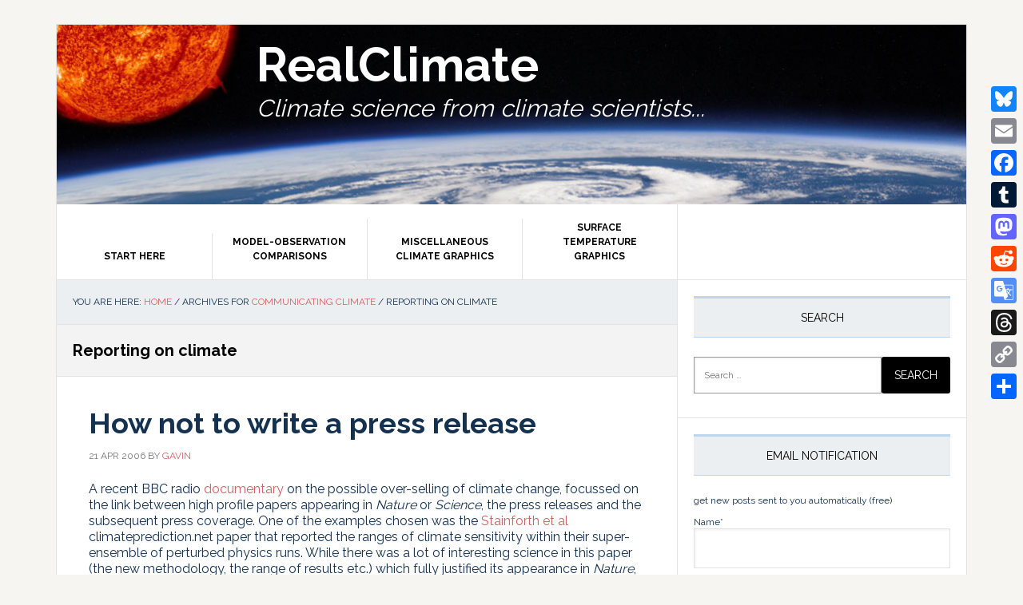

--- FILE ---
content_type: text/html; charset=UTF-8
request_url: https://www.realclimate.org/index.php/archives/category/communicating-climate/reporting-on-climate/page/12/
body_size: 146339
content:
<!DOCTYPE html>
<html dir="ltr" lang="en-US" prefix="og: https://ogp.me/ns#">
<head >
<meta charset="UTF-8" />
<meta name="viewport" content="width=device-width, initial-scale=1" />
<title>RealClimate: Reporting on climate</title>
<link data-rocket-preload as="style" href="https://fonts.googleapis.com/css?family=Raleway%3A400%2C700&#038;display=swap" rel="preload">
<link href="https://fonts.googleapis.com/css?family=Raleway%3A400%2C700&#038;display=swap" media="print" onload="this.media=&#039;all&#039;" rel="stylesheet">
<noscript data-wpr-hosted-gf-parameters=""><link rel="stylesheet" href="https://fonts.googleapis.com/css?family=Raleway%3A400%2C700&#038;display=swap"></noscript>

		<!-- All in One SEO 4.9.3 - aioseo.com -->
	<meta name="robots" content="noindex, nofollow, max-image-preview:large" />
	<meta name="google-site-verification" content="5-5cpEuryTX8bKt_pnL8bRcqfVflejqKS-2UK8aSA3c" />
	<link rel="canonical" href="https://www.realclimate.org/index.php/archives/category/communicating-climate/reporting-on-climate/" />
	<link rel="prev" href="https://www.realclimate.org/index.php/archives/category/communicating-climate/reporting-on-climate/page/11/" />
	<link rel="next" href="https://www.realclimate.org/index.php/archives/category/communicating-climate/reporting-on-climate/page/13/" />
	<meta name="generator" content="All in One SEO (AIOSEO) 4.9.3" />
		<script type="application/ld+json" class="aioseo-schema">
			{"@context":"https:\/\/schema.org","@graph":[{"@type":"BreadcrumbList","@id":"https:\/\/www.realclimate.org\/archives\/category\/communicating-climate\/reporting-on-climate\/page\/12\/#breadcrumblist","itemListElement":[{"@type":"ListItem","@id":"https:\/\/www.realclimate.org#listItem","position":1,"name":"Home","item":"https:\/\/www.realclimate.org","nextItem":{"@type":"ListItem","@id":"https:\/\/www.realclimate.org\/index.php\/archives\/category\/communicating-climate\/#listItem","name":"Communicating Climate"}},{"@type":"ListItem","@id":"https:\/\/www.realclimate.org\/index.php\/archives\/category\/communicating-climate\/#listItem","position":2,"name":"Communicating Climate","item":"https:\/\/www.realclimate.org\/index.php\/archives\/category\/communicating-climate\/","nextItem":{"@type":"ListItem","@id":"https:\/\/www.realclimate.org\/index.php\/archives\/category\/communicating-climate\/reporting-on-climate\/#listItem","name":"Reporting on climate"},"previousItem":{"@type":"ListItem","@id":"https:\/\/www.realclimate.org#listItem","name":"Home"}},{"@type":"ListItem","@id":"https:\/\/www.realclimate.org\/index.php\/archives\/category\/communicating-climate\/reporting-on-climate\/#listItem","position":3,"name":"Reporting on climate","item":"https:\/\/www.realclimate.org\/index.php\/archives\/category\/communicating-climate\/reporting-on-climate\/","nextItem":{"@type":"ListItem","@id":"https:\/\/www.realclimate.org\/archives\/category\/communicating-climate\/reporting-on-climate\/page\/12#listItem","name":"Page 12"},"previousItem":{"@type":"ListItem","@id":"https:\/\/www.realclimate.org\/index.php\/archives\/category\/communicating-climate\/#listItem","name":"Communicating Climate"}},{"@type":"ListItem","@id":"https:\/\/www.realclimate.org\/archives\/category\/communicating-climate\/reporting-on-climate\/page\/12#listItem","position":4,"name":"Page 12","previousItem":{"@type":"ListItem","@id":"https:\/\/www.realclimate.org\/index.php\/archives\/category\/communicating-climate\/reporting-on-climate\/#listItem","name":"Reporting on climate"}}]},{"@type":"CollectionPage","@id":"https:\/\/www.realclimate.org\/archives\/category\/communicating-climate\/reporting-on-climate\/page\/12\/#collectionpage","url":"https:\/\/www.realclimate.org\/archives\/category\/communicating-climate\/reporting-on-climate\/page\/12\/","name":"RealClimate: Reporting on climate","inLanguage":"en-US","isPartOf":{"@id":"https:\/\/www.realclimate.org\/#website"},"breadcrumb":{"@id":"https:\/\/www.realclimate.org\/archives\/category\/communicating-climate\/reporting-on-climate\/page\/12\/#breadcrumblist"}},{"@type":"Organization","@id":"https:\/\/www.realclimate.org\/#organization","name":"RealClimate","description":"Climate science from climate scientists...","url":"https:\/\/www.realclimate.org\/","logo":{"@type":"ImageObject","url":"https:\/\/www.realclimate.org\/images\/\/cropped-realclimate-banner.jpg","@id":"https:\/\/www.realclimate.org\/archives\/category\/communicating-climate\/reporting-on-climate\/page\/12\/#organizationLogo","width":512,"height":512},"image":{"@id":"https:\/\/www.realclimate.org\/archives\/category\/communicating-climate\/reporting-on-climate\/page\/12\/#organizationLogo"},"sameAs":["https:\/\/twitter.com\/ClimateOfGavin"]},{"@type":"WebSite","@id":"https:\/\/www.realclimate.org\/#website","url":"https:\/\/www.realclimate.org\/","name":"RealClimate","description":"Climate science from climate scientists...","inLanguage":"en-US","publisher":{"@id":"https:\/\/www.realclimate.org\/#organization"}}]}
		</script>
		<!-- All in One SEO -->

<link rel='dns-prefetch' href='//www.realclimate.org' />
<link rel='dns-prefetch' href='//static.addtoany.com' />
<link rel='dns-prefetch' href='//fonts.googleapis.com' />
<link href='https://fonts.gstatic.com' crossorigin rel='preconnect' />
<link rel="alternate" type="application/rss+xml" title="RealClimate &raquo; Feed" href="https://www.realclimate.org/index.php/feed/" />
<link rel="alternate" type="application/rss+xml" title="RealClimate &raquo; Comments Feed" href="https://www.realclimate.org/index.php/comments/feed/" />
<link rel="alternate" type="application/rss+xml" title="RealClimate &raquo; Reporting on climate Category Feed" href="https://www.realclimate.org/index.php/archives/category/communicating-climate/reporting-on-climate/feed/" />
		<style>
			.lazyload,
			.lazyloading {
				max-width: 100%;
			}
		</style>
				<!-- This site uses the Google Analytics by ExactMetrics plugin v8.11.1 - Using Analytics tracking - https://www.exactmetrics.com/ -->
							<script src="//www.googletagmanager.com/gtag/js?id=G-GV32LX7NTM"  data-cfasync="false" data-wpfc-render="false" type="text/javascript" async></script>
			<script data-cfasync="false" data-wpfc-render="false" type="text/javascript">
				var em_version = '8.11.1';
				var em_track_user = true;
				var em_no_track_reason = '';
								var ExactMetricsDefaultLocations = {"page_location":"https:\/\/www.realclimate.org\/archives\/category\/communicating-climate\/reporting-on-climate\/page\/12\/"};
								if ( typeof ExactMetricsPrivacyGuardFilter === 'function' ) {
					var ExactMetricsLocations = (typeof ExactMetricsExcludeQuery === 'object') ? ExactMetricsPrivacyGuardFilter( ExactMetricsExcludeQuery ) : ExactMetricsPrivacyGuardFilter( ExactMetricsDefaultLocations );
				} else {
					var ExactMetricsLocations = (typeof ExactMetricsExcludeQuery === 'object') ? ExactMetricsExcludeQuery : ExactMetricsDefaultLocations;
				}

								var disableStrs = [
										'ga-disable-G-GV32LX7NTM',
									];

				/* Function to detect opted out users */
				function __gtagTrackerIsOptedOut() {
					for (var index = 0; index < disableStrs.length; index++) {
						if (document.cookie.indexOf(disableStrs[index] + '=true') > -1) {
							return true;
						}
					}

					return false;
				}

				/* Disable tracking if the opt-out cookie exists. */
				if (__gtagTrackerIsOptedOut()) {
					for (var index = 0; index < disableStrs.length; index++) {
						window[disableStrs[index]] = true;
					}
				}

				/* Opt-out function */
				function __gtagTrackerOptout() {
					for (var index = 0; index < disableStrs.length; index++) {
						document.cookie = disableStrs[index] + '=true; expires=Thu, 31 Dec 2099 23:59:59 UTC; path=/';
						window[disableStrs[index]] = true;
					}
				}

				if ('undefined' === typeof gaOptout) {
					function gaOptout() {
						__gtagTrackerOptout();
					}
				}
								window.dataLayer = window.dataLayer || [];

				window.ExactMetricsDualTracker = {
					helpers: {},
					trackers: {},
				};
				if (em_track_user) {
					function __gtagDataLayer() {
						dataLayer.push(arguments);
					}

					function __gtagTracker(type, name, parameters) {
						if (!parameters) {
							parameters = {};
						}

						if (parameters.send_to) {
							__gtagDataLayer.apply(null, arguments);
							return;
						}

						if (type === 'event') {
														parameters.send_to = exactmetrics_frontend.v4_id;
							var hookName = name;
							if (typeof parameters['event_category'] !== 'undefined') {
								hookName = parameters['event_category'] + ':' + name;
							}

							if (typeof ExactMetricsDualTracker.trackers[hookName] !== 'undefined') {
								ExactMetricsDualTracker.trackers[hookName](parameters);
							} else {
								__gtagDataLayer('event', name, parameters);
							}
							
						} else {
							__gtagDataLayer.apply(null, arguments);
						}
					}

					__gtagTracker('js', new Date());
					__gtagTracker('set', {
						'developer_id.dNDMyYj': true,
											});
					if ( ExactMetricsLocations.page_location ) {
						__gtagTracker('set', ExactMetricsLocations);
					}
										__gtagTracker('config', 'G-GV32LX7NTM', {"forceSSL":"true"} );
										window.gtag = __gtagTracker;										(function () {
						/* https://developers.google.com/analytics/devguides/collection/analyticsjs/ */
						/* ga and __gaTracker compatibility shim. */
						var noopfn = function () {
							return null;
						};
						var newtracker = function () {
							return new Tracker();
						};
						var Tracker = function () {
							return null;
						};
						var p = Tracker.prototype;
						p.get = noopfn;
						p.set = noopfn;
						p.send = function () {
							var args = Array.prototype.slice.call(arguments);
							args.unshift('send');
							__gaTracker.apply(null, args);
						};
						var __gaTracker = function () {
							var len = arguments.length;
							if (len === 0) {
								return;
							}
							var f = arguments[len - 1];
							if (typeof f !== 'object' || f === null || typeof f.hitCallback !== 'function') {
								if ('send' === arguments[0]) {
									var hitConverted, hitObject = false, action;
									if ('event' === arguments[1]) {
										if ('undefined' !== typeof arguments[3]) {
											hitObject = {
												'eventAction': arguments[3],
												'eventCategory': arguments[2],
												'eventLabel': arguments[4],
												'value': arguments[5] ? arguments[5] : 1,
											}
										}
									}
									if ('pageview' === arguments[1]) {
										if ('undefined' !== typeof arguments[2]) {
											hitObject = {
												'eventAction': 'page_view',
												'page_path': arguments[2],
											}
										}
									}
									if (typeof arguments[2] === 'object') {
										hitObject = arguments[2];
									}
									if (typeof arguments[5] === 'object') {
										Object.assign(hitObject, arguments[5]);
									}
									if ('undefined' !== typeof arguments[1].hitType) {
										hitObject = arguments[1];
										if ('pageview' === hitObject.hitType) {
											hitObject.eventAction = 'page_view';
										}
									}
									if (hitObject) {
										action = 'timing' === arguments[1].hitType ? 'timing_complete' : hitObject.eventAction;
										hitConverted = mapArgs(hitObject);
										__gtagTracker('event', action, hitConverted);
									}
								}
								return;
							}

							function mapArgs(args) {
								var arg, hit = {};
								var gaMap = {
									'eventCategory': 'event_category',
									'eventAction': 'event_action',
									'eventLabel': 'event_label',
									'eventValue': 'event_value',
									'nonInteraction': 'non_interaction',
									'timingCategory': 'event_category',
									'timingVar': 'name',
									'timingValue': 'value',
									'timingLabel': 'event_label',
									'page': 'page_path',
									'location': 'page_location',
									'title': 'page_title',
									'referrer' : 'page_referrer',
								};
								for (arg in args) {
																		if (!(!args.hasOwnProperty(arg) || !gaMap.hasOwnProperty(arg))) {
										hit[gaMap[arg]] = args[arg];
									} else {
										hit[arg] = args[arg];
									}
								}
								return hit;
							}

							try {
								f.hitCallback();
							} catch (ex) {
							}
						};
						__gaTracker.create = newtracker;
						__gaTracker.getByName = newtracker;
						__gaTracker.getAll = function () {
							return [];
						};
						__gaTracker.remove = noopfn;
						__gaTracker.loaded = true;
						window['__gaTracker'] = __gaTracker;
					})();
									} else {
										console.log("");
					(function () {
						function __gtagTracker() {
							return null;
						}

						window['__gtagTracker'] = __gtagTracker;
						window['gtag'] = __gtagTracker;
					})();
									}
			</script>
							<!-- / Google Analytics by ExactMetrics -->
		<style id='wp-img-auto-sizes-contain-inline-css' type='text/css'>
img:is([sizes=auto i],[sizes^="auto," i]){contain-intrinsic-size:3000px 1500px}
/*# sourceURL=wp-img-auto-sizes-contain-inline-css */
</style>
<link data-minify="1" rel='stylesheet' id='wp-quicklatex-format-css' href='https://www.realclimate.org/wp-content/cache/min/1/wp-content/plugins/wp-quicklatex/css/quicklatex-format.css?ver=1740605353' type='text/css' media='all' />
<link data-minify="1" rel='stylesheet' id='news-pro-css' href='https://www.realclimate.org/wp-content/cache/min/1/wp-content/themes/news-pro/style.css?ver=1740605353' type='text/css' media='all' />
<style id='news-pro-inline-css' type='text/css'>


		a,
		.entry-title a:focus,
		.entry-title a:hover {
			color: #d35f62;
		}

		@media only screen and ( max-width: 1023px ) {
			.genesis-responsive-menu .genesis-nav-menu a:focus,
			.genesis-responsive-menu .genesis-nav-menu a:hover,
			.genesis-responsive-menu .genesis-nav-menu .menu-item.current-menu-item > a,
			.menu-toggle:focus,
			.menu-toggle:hover,
			.sub-menu-toggle:focus,
			.sub-menu-toggle:hover {
				color: #d35f62;
			}
		}

		

		.footer-widgets a:focus,
		.footer-widgets a:hover,
		.site-footer a:focus,
		.site-footer a:hover {
			text-decoration-color: #d35f62;
		}

		

		button:focus,
		button:hover,
		input:focus[type="button"],
		input:focus[type="reset"],
		input:focus[type="submit"],
		input:hover[type="button"],
		input:hover[type="reset"],
		input:hover[type="submit"],
		.archive-pagination li a:focus,
		.archive-pagination li a:hover,
		.archive-pagination li.active a,
		.button:focus,
		.button:hover,
		.enews-widget input[type="submit"],
		.entry-content .button:focus,
		.entry-content .button:hover {
			background-color: #143150;
			color: #ffffff;
		}
		
/*# sourceURL=news-pro-inline-css */
</style>
<style id='wp-emoji-styles-inline-css' type='text/css'>

	img.wp-smiley, img.emoji {
		display: inline !important;
		border: none !important;
		box-shadow: none !important;
		height: 1em !important;
		width: 1em !important;
		margin: 0 0.07em !important;
		vertical-align: -0.1em !important;
		background: none !important;
		padding: 0 !important;
	}
/*# sourceURL=wp-emoji-styles-inline-css */
</style>
<style id='wp-block-library-inline-css' type='text/css'>
:root{--wp-block-synced-color:#7a00df;--wp-block-synced-color--rgb:122,0,223;--wp-bound-block-color:var(--wp-block-synced-color);--wp-editor-canvas-background:#ddd;--wp-admin-theme-color:#007cba;--wp-admin-theme-color--rgb:0,124,186;--wp-admin-theme-color-darker-10:#006ba1;--wp-admin-theme-color-darker-10--rgb:0,107,160.5;--wp-admin-theme-color-darker-20:#005a87;--wp-admin-theme-color-darker-20--rgb:0,90,135;--wp-admin-border-width-focus:2px}@media (min-resolution:192dpi){:root{--wp-admin-border-width-focus:1.5px}}.wp-element-button{cursor:pointer}:root .has-very-light-gray-background-color{background-color:#eee}:root .has-very-dark-gray-background-color{background-color:#313131}:root .has-very-light-gray-color{color:#eee}:root .has-very-dark-gray-color{color:#313131}:root .has-vivid-green-cyan-to-vivid-cyan-blue-gradient-background{background:linear-gradient(135deg,#00d084,#0693e3)}:root .has-purple-crush-gradient-background{background:linear-gradient(135deg,#34e2e4,#4721fb 50%,#ab1dfe)}:root .has-hazy-dawn-gradient-background{background:linear-gradient(135deg,#faaca8,#dad0ec)}:root .has-subdued-olive-gradient-background{background:linear-gradient(135deg,#fafae1,#67a671)}:root .has-atomic-cream-gradient-background{background:linear-gradient(135deg,#fdd79a,#004a59)}:root .has-nightshade-gradient-background{background:linear-gradient(135deg,#330968,#31cdcf)}:root .has-midnight-gradient-background{background:linear-gradient(135deg,#020381,#2874fc)}:root{--wp--preset--font-size--normal:16px;--wp--preset--font-size--huge:42px}.has-regular-font-size{font-size:1em}.has-larger-font-size{font-size:2.625em}.has-normal-font-size{font-size:var(--wp--preset--font-size--normal)}.has-huge-font-size{font-size:var(--wp--preset--font-size--huge)}.has-text-align-center{text-align:center}.has-text-align-left{text-align:left}.has-text-align-right{text-align:right}.has-fit-text{white-space:nowrap!important}#end-resizable-editor-section{display:none}.aligncenter{clear:both}.items-justified-left{justify-content:flex-start}.items-justified-center{justify-content:center}.items-justified-right{justify-content:flex-end}.items-justified-space-between{justify-content:space-between}.screen-reader-text{border:0;clip-path:inset(50%);height:1px;margin:-1px;overflow:hidden;padding:0;position:absolute;width:1px;word-wrap:normal!important}.screen-reader-text:focus{background-color:#ddd;clip-path:none;color:#444;display:block;font-size:1em;height:auto;left:5px;line-height:normal;padding:15px 23px 14px;text-decoration:none;top:5px;width:auto;z-index:100000}html :where(.has-border-color){border-style:solid}html :where([style*=border-top-color]){border-top-style:solid}html :where([style*=border-right-color]){border-right-style:solid}html :where([style*=border-bottom-color]){border-bottom-style:solid}html :where([style*=border-left-color]){border-left-style:solid}html :where([style*=border-width]){border-style:solid}html :where([style*=border-top-width]){border-top-style:solid}html :where([style*=border-right-width]){border-right-style:solid}html :where([style*=border-bottom-width]){border-bottom-style:solid}html :where([style*=border-left-width]){border-left-style:solid}html :where(img[class*=wp-image-]){height:auto;max-width:100%}:where(figure){margin:0 0 1em}html :where(.is-position-sticky){--wp-admin--admin-bar--position-offset:var(--wp-admin--admin-bar--height,0px)}@media screen and (max-width:600px){html :where(.is-position-sticky){--wp-admin--admin-bar--position-offset:0px}}

/*# sourceURL=wp-block-library-inline-css */
</style><style id='global-styles-inline-css' type='text/css'>
:root{--wp--preset--aspect-ratio--square: 1;--wp--preset--aspect-ratio--4-3: 4/3;--wp--preset--aspect-ratio--3-4: 3/4;--wp--preset--aspect-ratio--3-2: 3/2;--wp--preset--aspect-ratio--2-3: 2/3;--wp--preset--aspect-ratio--16-9: 16/9;--wp--preset--aspect-ratio--9-16: 9/16;--wp--preset--color--black: #000000;--wp--preset--color--cyan-bluish-gray: #abb8c3;--wp--preset--color--white: #ffffff;--wp--preset--color--pale-pink: #f78da7;--wp--preset--color--vivid-red: #cf2e2e;--wp--preset--color--luminous-vivid-orange: #ff6900;--wp--preset--color--luminous-vivid-amber: #fcb900;--wp--preset--color--light-green-cyan: #7bdcb5;--wp--preset--color--vivid-green-cyan: #00d084;--wp--preset--color--pale-cyan-blue: #8ed1fc;--wp--preset--color--vivid-cyan-blue: #0693e3;--wp--preset--color--vivid-purple: #9b51e0;--wp--preset--gradient--vivid-cyan-blue-to-vivid-purple: linear-gradient(135deg,rgb(6,147,227) 0%,rgb(155,81,224) 100%);--wp--preset--gradient--light-green-cyan-to-vivid-green-cyan: linear-gradient(135deg,rgb(122,220,180) 0%,rgb(0,208,130) 100%);--wp--preset--gradient--luminous-vivid-amber-to-luminous-vivid-orange: linear-gradient(135deg,rgb(252,185,0) 0%,rgb(255,105,0) 100%);--wp--preset--gradient--luminous-vivid-orange-to-vivid-red: linear-gradient(135deg,rgb(255,105,0) 0%,rgb(207,46,46) 100%);--wp--preset--gradient--very-light-gray-to-cyan-bluish-gray: linear-gradient(135deg,rgb(238,238,238) 0%,rgb(169,184,195) 100%);--wp--preset--gradient--cool-to-warm-spectrum: linear-gradient(135deg,rgb(74,234,220) 0%,rgb(151,120,209) 20%,rgb(207,42,186) 40%,rgb(238,44,130) 60%,rgb(251,105,98) 80%,rgb(254,248,76) 100%);--wp--preset--gradient--blush-light-purple: linear-gradient(135deg,rgb(255,206,236) 0%,rgb(152,150,240) 100%);--wp--preset--gradient--blush-bordeaux: linear-gradient(135deg,rgb(254,205,165) 0%,rgb(254,45,45) 50%,rgb(107,0,62) 100%);--wp--preset--gradient--luminous-dusk: linear-gradient(135deg,rgb(255,203,112) 0%,rgb(199,81,192) 50%,rgb(65,88,208) 100%);--wp--preset--gradient--pale-ocean: linear-gradient(135deg,rgb(255,245,203) 0%,rgb(182,227,212) 50%,rgb(51,167,181) 100%);--wp--preset--gradient--electric-grass: linear-gradient(135deg,rgb(202,248,128) 0%,rgb(113,206,126) 100%);--wp--preset--gradient--midnight: linear-gradient(135deg,rgb(2,3,129) 0%,rgb(40,116,252) 100%);--wp--preset--font-size--small: 13px;--wp--preset--font-size--medium: 20px;--wp--preset--font-size--large: 36px;--wp--preset--font-size--x-large: 42px;--wp--preset--spacing--20: 0.44rem;--wp--preset--spacing--30: 0.67rem;--wp--preset--spacing--40: 1rem;--wp--preset--spacing--50: 1.5rem;--wp--preset--spacing--60: 2.25rem;--wp--preset--spacing--70: 3.38rem;--wp--preset--spacing--80: 5.06rem;--wp--preset--shadow--natural: 6px 6px 9px rgba(0, 0, 0, 0.2);--wp--preset--shadow--deep: 12px 12px 50px rgba(0, 0, 0, 0.4);--wp--preset--shadow--sharp: 6px 6px 0px rgba(0, 0, 0, 0.2);--wp--preset--shadow--outlined: 6px 6px 0px -3px rgb(255, 255, 255), 6px 6px rgb(0, 0, 0);--wp--preset--shadow--crisp: 6px 6px 0px rgb(0, 0, 0);}:where(.is-layout-flex){gap: 0.5em;}:where(.is-layout-grid){gap: 0.5em;}body .is-layout-flex{display: flex;}.is-layout-flex{flex-wrap: wrap;align-items: center;}.is-layout-flex > :is(*, div){margin: 0;}body .is-layout-grid{display: grid;}.is-layout-grid > :is(*, div){margin: 0;}:where(.wp-block-columns.is-layout-flex){gap: 2em;}:where(.wp-block-columns.is-layout-grid){gap: 2em;}:where(.wp-block-post-template.is-layout-flex){gap: 1.25em;}:where(.wp-block-post-template.is-layout-grid){gap: 1.25em;}.has-black-color{color: var(--wp--preset--color--black) !important;}.has-cyan-bluish-gray-color{color: var(--wp--preset--color--cyan-bluish-gray) !important;}.has-white-color{color: var(--wp--preset--color--white) !important;}.has-pale-pink-color{color: var(--wp--preset--color--pale-pink) !important;}.has-vivid-red-color{color: var(--wp--preset--color--vivid-red) !important;}.has-luminous-vivid-orange-color{color: var(--wp--preset--color--luminous-vivid-orange) !important;}.has-luminous-vivid-amber-color{color: var(--wp--preset--color--luminous-vivid-amber) !important;}.has-light-green-cyan-color{color: var(--wp--preset--color--light-green-cyan) !important;}.has-vivid-green-cyan-color{color: var(--wp--preset--color--vivid-green-cyan) !important;}.has-pale-cyan-blue-color{color: var(--wp--preset--color--pale-cyan-blue) !important;}.has-vivid-cyan-blue-color{color: var(--wp--preset--color--vivid-cyan-blue) !important;}.has-vivid-purple-color{color: var(--wp--preset--color--vivid-purple) !important;}.has-black-background-color{background-color: var(--wp--preset--color--black) !important;}.has-cyan-bluish-gray-background-color{background-color: var(--wp--preset--color--cyan-bluish-gray) !important;}.has-white-background-color{background-color: var(--wp--preset--color--white) !important;}.has-pale-pink-background-color{background-color: var(--wp--preset--color--pale-pink) !important;}.has-vivid-red-background-color{background-color: var(--wp--preset--color--vivid-red) !important;}.has-luminous-vivid-orange-background-color{background-color: var(--wp--preset--color--luminous-vivid-orange) !important;}.has-luminous-vivid-amber-background-color{background-color: var(--wp--preset--color--luminous-vivid-amber) !important;}.has-light-green-cyan-background-color{background-color: var(--wp--preset--color--light-green-cyan) !important;}.has-vivid-green-cyan-background-color{background-color: var(--wp--preset--color--vivid-green-cyan) !important;}.has-pale-cyan-blue-background-color{background-color: var(--wp--preset--color--pale-cyan-blue) !important;}.has-vivid-cyan-blue-background-color{background-color: var(--wp--preset--color--vivid-cyan-blue) !important;}.has-vivid-purple-background-color{background-color: var(--wp--preset--color--vivid-purple) !important;}.has-black-border-color{border-color: var(--wp--preset--color--black) !important;}.has-cyan-bluish-gray-border-color{border-color: var(--wp--preset--color--cyan-bluish-gray) !important;}.has-white-border-color{border-color: var(--wp--preset--color--white) !important;}.has-pale-pink-border-color{border-color: var(--wp--preset--color--pale-pink) !important;}.has-vivid-red-border-color{border-color: var(--wp--preset--color--vivid-red) !important;}.has-luminous-vivid-orange-border-color{border-color: var(--wp--preset--color--luminous-vivid-orange) !important;}.has-luminous-vivid-amber-border-color{border-color: var(--wp--preset--color--luminous-vivid-amber) !important;}.has-light-green-cyan-border-color{border-color: var(--wp--preset--color--light-green-cyan) !important;}.has-vivid-green-cyan-border-color{border-color: var(--wp--preset--color--vivid-green-cyan) !important;}.has-pale-cyan-blue-border-color{border-color: var(--wp--preset--color--pale-cyan-blue) !important;}.has-vivid-cyan-blue-border-color{border-color: var(--wp--preset--color--vivid-cyan-blue) !important;}.has-vivid-purple-border-color{border-color: var(--wp--preset--color--vivid-purple) !important;}.has-vivid-cyan-blue-to-vivid-purple-gradient-background{background: var(--wp--preset--gradient--vivid-cyan-blue-to-vivid-purple) !important;}.has-light-green-cyan-to-vivid-green-cyan-gradient-background{background: var(--wp--preset--gradient--light-green-cyan-to-vivid-green-cyan) !important;}.has-luminous-vivid-amber-to-luminous-vivid-orange-gradient-background{background: var(--wp--preset--gradient--luminous-vivid-amber-to-luminous-vivid-orange) !important;}.has-luminous-vivid-orange-to-vivid-red-gradient-background{background: var(--wp--preset--gradient--luminous-vivid-orange-to-vivid-red) !important;}.has-very-light-gray-to-cyan-bluish-gray-gradient-background{background: var(--wp--preset--gradient--very-light-gray-to-cyan-bluish-gray) !important;}.has-cool-to-warm-spectrum-gradient-background{background: var(--wp--preset--gradient--cool-to-warm-spectrum) !important;}.has-blush-light-purple-gradient-background{background: var(--wp--preset--gradient--blush-light-purple) !important;}.has-blush-bordeaux-gradient-background{background: var(--wp--preset--gradient--blush-bordeaux) !important;}.has-luminous-dusk-gradient-background{background: var(--wp--preset--gradient--luminous-dusk) !important;}.has-pale-ocean-gradient-background{background: var(--wp--preset--gradient--pale-ocean) !important;}.has-electric-grass-gradient-background{background: var(--wp--preset--gradient--electric-grass) !important;}.has-midnight-gradient-background{background: var(--wp--preset--gradient--midnight) !important;}.has-small-font-size{font-size: var(--wp--preset--font-size--small) !important;}.has-medium-font-size{font-size: var(--wp--preset--font-size--medium) !important;}.has-large-font-size{font-size: var(--wp--preset--font-size--large) !important;}.has-x-large-font-size{font-size: var(--wp--preset--font-size--x-large) !important;}
/*# sourceURL=global-styles-inline-css */
</style>

<style id='classic-theme-styles-inline-css' type='text/css'>
/*! This file is auto-generated */
.wp-block-button__link{color:#fff;background-color:#32373c;border-radius:9999px;box-shadow:none;text-decoration:none;padding:calc(.667em + 2px) calc(1.333em + 2px);font-size:1.125em}.wp-block-file__button{background:#32373c;color:#fff;text-decoration:none}
/*# sourceURL=/wp-includes/css/classic-themes.min.css */
</style>
<link rel='stylesheet' id='ai-scraping-protector-css' href='https://www.realclimate.org/wp-content/plugins/ai-scraping-protector/public/css/public.min.css?ver=1.1.0' type='text/css' media='all' />
<link data-minify="1" rel='stylesheet' id='email-subscribers-css' href='https://www.realclimate.org/wp-content/cache/min/1/wp-content/plugins/email-subscribers/lite/public/css/email-subscribers-public.css?ver=1740605353' type='text/css' media='all' />
<link rel='stylesheet' id='bsearch-live-search-style-css' href='https://www.realclimate.org/wp-content/plugins/better-search/includes/css/bsearch-live-search.min.css?ver=4.2.2' type='text/css' media='all' />
<link data-minify="1" rel='stylesheet' id='dashicons-css' href='https://www.realclimate.org/wp-content/cache/min/1/wp-includes/css/dashicons.min.css?ver=1740605353' type='text/css' media='all' />

<link rel='stylesheet' id='bsearch-style-css' href='https://www.realclimate.org/wp-content/plugins/better-search/includes/css/bsearch-styles.min.css?ver=4.2.2' type='text/css' media='all' />
<link rel='stylesheet' id='addtoany-css' href='https://www.realclimate.org/wp-content/plugins/add-to-any/addtoany.min.css?ver=1.16' type='text/css' media='all' />
<style id='addtoany-inline-css' type='text/css'>
@media screen and (max-width:980px){
.a2a_floating_style.a2a_vertical_style{display:none;}
}
/*# sourceURL=addtoany-inline-css */
</style>
<script type="text/javascript" src="https://www.realclimate.org/wp-content/plugins/google-analytics-dashboard-for-wp/assets/js/frontend-gtag.min.js?ver=8.11.1" id="exactmetrics-frontend-script-js" async="async" data-wp-strategy="async"></script>
<script data-cfasync="false" data-wpfc-render="false" type="text/javascript" id='exactmetrics-frontend-script-js-extra'>/* <![CDATA[ */
var exactmetrics_frontend = {"js_events_tracking":"true","download_extensions":"pdf","inbound_paths":"[]","home_url":"https:\/\/www.realclimate.org","hash_tracking":"false","v4_id":"G-GV32LX7NTM"};/* ]]> */
</script>
<script type="text/javascript" id="addtoany-core-js-before">
/* <![CDATA[ */
window.a2a_config=window.a2a_config||{};a2a_config.callbacks=[];a2a_config.overlays=[];a2a_config.templates={};
a2a_config.callbacks.push({ready:function(){document.querySelectorAll(".a2a_s_undefined").forEach(function(emptyIcon){emptyIcon.parentElement.style.display="none";})}});

//# sourceURL=addtoany-core-js-before
/* ]]> */
</script>
<script type="text/javascript" defer src="https://static.addtoany.com/menu/page.js" id="addtoany-core-js"></script>
<script type="text/javascript" src="https://www.realclimate.org/wp-includes/js/jquery/jquery.min.js?ver=3.7.1" id="jquery-core-js" data-rocket-defer defer></script>
<script type="text/javascript" src="https://www.realclimate.org/wp-includes/js/jquery/jquery-migrate.min.js?ver=3.4.1" id="jquery-migrate-js" data-rocket-defer defer></script>
<script type="text/javascript" defer src="https://www.realclimate.org/wp-content/plugins/add-to-any/addtoany.min.js?ver=1.1" id="addtoany-jquery-js"></script>
<script data-minify="1" type="text/javascript" src="https://www.realclimate.org/wp-content/cache/min/1/wp-content/plugins/wp-quicklatex/js/wp-quicklatex-frontend.js?ver=1740605353" id="wp-quicklatex-frontend-js" data-rocket-defer defer></script>
<link rel="https://api.w.org/" href="https://www.realclimate.org/index.php/wp-json/" /><link rel="alternate" title="JSON" type="application/json" href="https://www.realclimate.org/index.php/wp-json/wp/v2/categories/24" /><link rel="EditURI" type="application/rsd+xml" title="RSD" href="https://www.realclimate.org/xmlrpc.php?rsd" />
<script type="text/javascript">//<![CDATA[
  function external_links_in_new_windows_loop() {
    if (!document.links) {
      document.links = document.getElementsByTagName('a');
    }
    var change_link = false;
    var force = '';
    var ignore = '';

    for (var t=0; t<document.links.length; t++) {
      var all_links = document.links[t];
      change_link = false;
      
      if(document.links[t].hasAttribute('onClick') == false) {
        // forced if the address starts with http (or also https), but does not link to the current domain
        if(all_links.href.search(/^http/) != -1 && all_links.href.search('www.realclimate.org') == -1 && all_links.href.search(/^#/) == -1) {
          // console.log('Changed ' + all_links.href);
          change_link = true;
        }
          
        if(force != '' && all_links.href.search(force) != -1) {
          // forced
          // console.log('force ' + all_links.href);
          change_link = true;
        }
        
        if(ignore != '' && all_links.href.search(ignore) != -1) {
          // console.log('ignore ' + all_links.href);
          // ignored
          change_link = false;
        }

        if(change_link == true) {
          // console.log('Changed ' + all_links.href);
          document.links[t].setAttribute('onClick', 'javascript:window.open(\'' + all_links.href.replace(/'/g, '') + '\', \'_blank\', \'noopener\'); return false;');
          document.links[t].removeAttribute('target');
        }
      }
    }
  }
  
  // Load
  function external_links_in_new_windows_load(func)
  {  
    var oldonload = window.onload;
    if (typeof window.onload != 'function'){
      window.onload = func;
    } else {
      window.onload = function(){
        oldonload();
        func();
      }
    }
  }

  external_links_in_new_windows_load(external_links_in_new_windows_loop);
  //]]></script>

		<!--<script async src="https://cse.google.com/cse.js?cx=fa907621580bab6dd"></script>-->

    		<script>
			document.documentElement.className = document.documentElement.className.replace('no-js', 'js');
		</script>
				<style>
			.no-js img.lazyload {
				display: none;
			}

			figure.wp-block-image img.lazyloading {
				min-width: 150px;
			}

			.lazyload,
			.lazyloading {
				--smush-placeholder-width: 100px;
				--smush-placeholder-aspect-ratio: 1/1;
				width: var(--smush-image-width, var(--smush-placeholder-width)) !important;
				aspect-ratio: var(--smush-image-aspect-ratio, var(--smush-placeholder-aspect-ratio)) !important;
			}

						.lazyload, .lazyloading {
				opacity: 0;
			}

			.lazyloaded {
				opacity: 1;
				transition: opacity 400ms;
				transition-delay: 0ms;
			}

					</style>
		<style type="text/css">.recentcomments a{display:inline !important;padding:0 !important;margin:0 !important;}</style><link rel="icon" href="https://www.realclimate.org/images//cropped-cropped-realclimate-banner-1-32x32.jpg" sizes="32x32" />
<link rel="icon" href="https://www.realclimate.org/images//cropped-cropped-realclimate-banner-1-192x192.jpg" sizes="192x192" />
<link rel="apple-touch-icon" href="https://www.realclimate.org/images//cropped-cropped-realclimate-banner-1-180x180.jpg" />
<meta name="msapplication-TileImage" content="https://www.realclimate.org/images//cropped-cropped-realclimate-banner-1-270x270.jpg" />
		<style type="text/css" id="wp-custom-css">
			/*
 color: #143150; Dunkel-Blau
 color: #fff; weiß
 color: #d35f62; Rot
 color: #bbd6ed; hellblau
 color: #f4f5f6; hintergrundhellgrau
 color: #cccccc; grau
 color: #eceff1; hintergrundheadlinehellgrau
*/


/*
 * Default
 */
body {
	color:#143150;
	font-size: 1.6rem;
	line-height: 1.3;
}
.site-container-wrap {
	margin: 30px auto
}
@media only screen and (max-width: 1023px) {
	.site-container-wrap {
		margin: 2% auto;
	}
}

/*
 * Header
 */
.site-header {
	background-image:url(https://www.realclimate.org/images/realclimate-banner-225.jpg);
	background-size:cover;
	border-bottom: 0px solid #cccccc;
	height:225px;
}
.site-header .wrap {
    padding: 20px 0;
}
.header-full-width .title-area {
	text-align:left;
	padding-left:250px;
}
.site-header a {
	color:#fff;
	text-transform:none;
	font-style:normal;
	font-size:60px;
}
.site-header a:hover {
	color:#d35f62;
}
.site-header p {
	color:#fff;
	text-transform:none;
	font-size:30px;
	font-style:italic;
	letter-spacing:0;
}
@media only screen and (max-width: 800px) {
	.header-full-width .title-area {
	text-align:left;
	padding-left:0px;
	}
	.site-header a {
	font-size:44px;
	}
	.site-header p {
		font-size:24px;
	}
}




/*
 * Menu
 */
.genesis-nav-menu li.menu-item {
	width:195px;
	text-align: center;
}
.genesis-nav-menu .current-menu-item {
	color:#143150;
}
.genesis-nav-menu .current-menu-item > a {
	padding:20px 40px;
  background-color: #bbd6ed;
}
.genesis-nav-menu  a:hover {
  background-color: #bbd6ed !important;
}

/* 
 * News-Frontapge
 */
.home-top {
	background-color:#fff;
	border-bottom:0;
}
.home-top .featured-content .entry-title {
	background-color:#fff;
	color:#143150;
}
@media only screen and (min-width: 800px) {
	.home-top .featured-content .entry  > a {
		min-height: 100px;
		width: 48%;
	}
	.home-top .featured-content .entry-meta {
		margin-top: 10px;
	}
	.home-top .entry-content {
		clear:both;
		column-count: 2;
	}
}

.site-inner .widget-area h3.widgettitle.widget-title {
	font-weight:normal;
	border-color:#bbd6ed;
	background-color:#eceff1;
}
.home-top .featured-content .entry-title a,
.entry-title a {
	color:#143150;
	
	font-weight:700;
}
.home-bottom.widget-area h4.entry-title  {
	margin-bottom:5px;
	font-size:25px;
}
.home-bottom.widget-area p.entry-meta  {
	margin-bottom:5px;
}
.home-bottom.widget-area {
	border-top:0;
	margin-top:20px;
}

/*
 * Main
 */
@media only screen and (min-width: 1000px) {
	.content {
		width: 777px;
	}
}
/*
 * Sidebar
 */
	@media only screen and (min-width: 1000px) {
		.sidebar {
			width: 361px;
		}
}
.sidebar ul > li::before {
	display:none;
}
.sidebar ul > li a {
	color:#143150;
	font-weight:bold;
}
/* search */
@media only screen and (min-width: 1024px) {
	.sidebar #wgs_widget-4:first-of-type {
				margin-top: -59px;
	}
}
.sidebar #wgs_widget-4:first-of-type {

		background-color:#bbd6ed;
	  height: 59px;
	  border: 0px;
		padding:13px 20px;
	}
.sidebar #wgs_widget-4:first-of-type input[type=text] {
	width: 65%;
	padding:10px;
}
.sidebar #wgs_widget-4:first-of-type input[type=submit] {
	padding:12px;
	background-color:#143150;
}
.sidebar #wgs_widget-4:first-of-type
table {
	margin-bottom:0px;
}



/*
 * Pages / Posts
 */
.breadcrumb {
	background-color:#eceff1;
}
.author-box {
    background-color: #eceff1;
}
li.comment {
    background-color: #eceff1;
}
p {font-size: 1.6rem}
ol {font-size: 1.6rem}
ul {font-size: 1.6rem}
	
/*
 * Comments
 */
.comment-list li p, .ping-list li p {
		word-wrap:break-word;
}
@media only screen and (max-width: 768px) {
.comment-list li, .ping-list li {
		padding:10px;
	}
}
@media only screen and (max-width: 1023px) {
	.entry, .entry-comments, .comment-respond {
    padding: 10px;
	}
}
li.comment {
    background-color: #f8f8f8;
}
.response {
	color: #143150;
  font-style: italic;
}
.comment-list li li {
    margin-right: -10px;
}
	
/* 
 * Footer
 */
.footer-widgets, .site-footer {
	background-color:#143150;
	border-top: 1px solid #f4f5f6;
}
.footer-widgets-1, .footer-widgets-2, .footer-widgets-3, .footer-widgets-4 {
    width: 242px;
}
@media only screen and (max-width: 1023px) {
		.footer-widgets-1, .footer-widgets-2, .footer-widgets-3, .footer-widgets-4 {
    width: 50%;
		clear:none;
	}
}
@media only screen and (max-width: 600px) {
			.footer-widgets-1, .footer-widgets-2, .footer-widgets-3, .footer-widgets-4 {
    width: 100%;
		clear:none;
	}
}



/*
 * Single Pages or Posts
 */
/* Archives */
.archive-list {
	column-count: 3;
}
.postid-239 .kcite-section li {
 list-style: none;
}
.postid-239 .kcite-section li a {
	color:#143150;
}

.contributer-single img {
	border-radius:150px;
}
.contributer-single .wp-block-getwid-person__title {
	font-size:20px;
}
.contributer-single .wp-block-getwid-person__content-wrapper {
	position: relative;
	margin-bottom: 30px;
}

.contributer-single .wp-block-getwid-person__content {
	position: absolute;
	width: 100%;
	margin-top: 50px;
}
.contributer-single ul {
	margin-left:0;
}
.contributer-single ul > li {
	list-style: none;
}
	
	
/*
 * Authorpage
 */
	.author-pic {
		max-width:200px;
		float:left;
		border-radius:100px;
		margin-right:25px;
		margin-bottom:10px
	}		</style>
		<noscript><style id="rocket-lazyload-nojs-css">.rll-youtube-player, [data-lazy-src]{display:none !important;}</style></noscript><meta name="generator" content="WP Rocket 3.20.3" data-wpr-features="wpr_defer_js wpr_minify_js wpr_lazyload_images wpr_lazyload_iframes wpr_image_dimensions wpr_minify_css wpr_preload_links wpr_desktop" /></head>
<body data-rsssl=1 class="archive paged category category-reporting-on-climate category-24 paged-12 category-paged-12 wp-theme-genesis wp-child-theme-news-pro header-full-width content-sidebar genesis-breadcrumbs-visible genesis-footer-widgets-visible" itemscope itemtype="https://schema.org/WebPage"><div data-rocket-location-hash="0618d851ce5ae792f527e16bbc8f30f9" class="site-container"><ul class="genesis-skip-link"><li><a href="#genesis-nav-primary" class="screen-reader-shortcut"> Skip to primary navigation</a></li><li><a href="#genesis-content" class="screen-reader-shortcut"> Skip to main content</a></li><li><a href="#genesis-sidebar-primary" class="screen-reader-shortcut"> Skip to primary sidebar</a></li><li><a href="#genesis-footer-widgets" class="screen-reader-shortcut"> Skip to footer</a></li></ul><div data-rocket-location-hash="40bf33c56b685b9036c1b4f6fe5048c4" class="site-container-wrap"><header data-rocket-location-hash="c4a7b4e84d614d233770ecab13f900a5" class="site-header" itemscope itemtype="https://schema.org/WPHeader"><div class="wrap"><div class="title-area"><p class="site-title" itemprop="headline"><a href="https://www.realclimate.org/">RealClimate</a></p><p class="site-description" itemprop="description">Climate science from climate scientists...</p></div></div></header><nav class="nav-primary" aria-label="Main" itemscope itemtype="https://schema.org/SiteNavigationElement" id="genesis-nav-primary"><div class="wrap"><ul id="menu-mainmenu" class="menu genesis-nav-menu menu-primary js-superfish"><li id="menu-item-23700" class="menu-item menu-item-type-custom menu-item-object-custom menu-item-23700"><a href="https://www.realclimate.org/index.php/archives/2007/05/start-here/" itemprop="url"><span itemprop="name">Start here</span></a></li>
<li id="menu-item-25795" class="menu-item menu-item-type-post_type menu-item-object-page menu-item-25795"><a href="https://www.realclimate.org/index.php/climate-model-projections-compared-to-observations/" itemprop="url"><span itemprop="name">Model-Observation Comparisons</span></a></li>
<li id="menu-item-25796" class="menu-item menu-item-type-post_type menu-item-object-page menu-item-25796"><a href="https://www.realclimate.org/index.php/miscellaneous-climate-graphics/" itemprop="url"><span itemprop="name">Miscellaneous Climate Graphics</span></a></li>
<li id="menu-item-25797" class="menu-item menu-item-type-post_type menu-item-object-page menu-item-25797"><a href="https://www.realclimate.org/index.php/surface-temperature-graphics/" itemprop="url"><span itemprop="name">Surface temperature graphics</span></a></li>
</ul></div></nav><div data-rocket-location-hash="75a6a47cfbc30d1dbe50aa488753efe2" class="site-inner"><div class="content-sidebar-wrap"><main class="content" id="genesis-content"><div class="breadcrumb" itemscope itemtype="https://schema.org/BreadcrumbList">You are here: <span class="breadcrumb-link-wrap" itemprop="itemListElement" itemscope itemtype="https://schema.org/ListItem"><a class="breadcrumb-link" href="https://www.realclimate.org/" itemprop="item"><span class="breadcrumb-link-text-wrap" itemprop="name">Home</span></a><meta itemprop="position" content="1"></span> <span aria-label="breadcrumb separator">/</span> Archives for <span class="breadcrumb-link-wrap" itemprop="itemListElement" itemscope itemtype="https://schema.org/ListItem"><a class="breadcrumb-link" href="https://www.realclimate.org/index.php/archives/category/communicating-climate/" itemprop="item"><span class="breadcrumb-link-text-wrap" itemprop="name">Communicating Climate</span></a><meta itemprop="position" content="2"></span> <span aria-label="breadcrumb separator">/</span> Reporting on climate</div><div class="archive-description taxonomy-archive-description taxonomy-description"><h1 class="archive-title">Reporting on climate</h1></div><article class="post-296 post type-post status-publish format-standard category-climate-modelling category-climate-science category-reporting-on-climate entry" aria-label="How not to write a press release" itemscope itemtype="https://schema.org/CreativeWork"><header class="entry-header"><h2 class="entry-title" itemprop="headline"><a class="entry-title-link" rel="bookmark" href="https://www.realclimate.org/index.php/archives/2006/04/how-not-to-write-a-press-release/">How not to write a press release</a></h2>
<p class="entry-meta"><time class="entry-time" itemprop="datePublished" datetime="2006-04-21T15:37:45-05:00">21 Apr 2006</time> by <span class="entry-author" itemprop="author" itemscope itemtype="https://schema.org/Person"><a href="https://www.realclimate.org/index.php/archives/author/gavin/" class="entry-author-link" rel="author" itemprop="url"><span class="entry-author-name" itemprop="name">Gavin</span></a></span>  </p></header><div class="entry-content" itemprop="text"><div class="kcite-section" kcite-section-id="296">
<p>A recent BBC radio <a href="http://news.bbc.co.uk/2/hi/uk_news/magazine/4923504.stm">documentary</a> on the possible over-selling of climate change, focussed on the link between high profile papers appearing in <em>Nature</em> or <em>Science</em>, the press releases and the subsequent press coverage. One of the examples chosen was the <a href="http://www.climateprediction.net/science/pubs/nature_first_results.pdf">Stainforth et al</a> climateprediction.net paper that reported the ranges of climate sensitivity within their super-ensemble of perturbed physics runs.  While there was a lot of interesting science in this paper (the new methodology, the range of results etc.) which fully justified its appearance in <em>Nature</em>, we were <a href="https://www.realclimate.org/index.php/archives/2005/01/climatepredictionnet-climate-challenges-and-climate-sensitivity/">quite critical</a> of their basic conclusion &#8211; that climate sensitivities significantly higher than the standard range (1.5 &#8211; 4.5ºC) were plausible &#8211; because there is significant other data, predominantly from paleo-climate, that pretty much rule those high numbers out (as we discussed again <a href="https://www.realclimate.org/index.php/archives/2006/03/climate-sensitivity-plus-a-change/">recently</a>).  The press coverage of the paper mostly picked up on the very high end sensitivities (up to 11ºC) and often confused the notion of an equilibirum sensitivity with an actual prediction for 2100 and this lead to some pretty way-out headlines. I think all involved would agree that this was not a big step forward in the public understanding of science.</p>
<p>Why did this happen? Is it because the scientists were being &#8216;alarmist&#8217;, or was it more related to a certain naivety in how public relations and the media work? And more importantly, what can scientists do to help ensure that media coverage is a fair reflection of their work? <a href="https://www.realclimate.org/index.php/archives/2006/04/how-not-to-write-a-press-release/#more-296" class="more-link">[Read more&#8230;] <span class="screen-reader-text">about How not to write a press release</span></a></p>
<!-- kcite active, but no citations found -->
</div> <!-- kcite-section 296 --><div class="addtoany_share_save_container addtoany_content addtoany_content_bottom"><div class="a2a_kit a2a_kit_size_32 addtoany_list" data-a2a-url="https://www.realclimate.org/index.php/archives/2006/04/how-not-to-write-a-press-release/" data-a2a-title="How not to write a press release"><a class="a2a_button_bluesky" href="https://www.addtoany.com/add_to/bluesky?linkurl=https%3A%2F%2Fwww.realclimate.org%2Findex.php%2Farchives%2F2006%2F04%2Fhow-not-to-write-a-press-release%2F&amp;linkname=How%20not%20to%20write%20a%20press%20release" title="Bluesky" rel="nofollow noopener" target="_blank"></a><a class="a2a_button_email" href="https://www.addtoany.com/add_to/email?linkurl=https%3A%2F%2Fwww.realclimate.org%2Findex.php%2Farchives%2F2006%2F04%2Fhow-not-to-write-a-press-release%2F&amp;linkname=How%20not%20to%20write%20a%20press%20release" title="Email" rel="nofollow noopener" target="_blank"></a><a class="a2a_button_facebook" href="https://www.addtoany.com/add_to/facebook?linkurl=https%3A%2F%2Fwww.realclimate.org%2Findex.php%2Farchives%2F2006%2F04%2Fhow-not-to-write-a-press-release%2F&amp;linkname=How%20not%20to%20write%20a%20press%20release" title="Facebook" rel="nofollow noopener" target="_blank"></a><a class="a2a_button_tumblr" href="https://www.addtoany.com/add_to/tumblr?linkurl=https%3A%2F%2Fwww.realclimate.org%2Findex.php%2Farchives%2F2006%2F04%2Fhow-not-to-write-a-press-release%2F&amp;linkname=How%20not%20to%20write%20a%20press%20release" title="Tumblr" rel="nofollow noopener" target="_blank"></a><a class="a2a_button_mastodon" href="https://www.addtoany.com/add_to/mastodon?linkurl=https%3A%2F%2Fwww.realclimate.org%2Findex.php%2Farchives%2F2006%2F04%2Fhow-not-to-write-a-press-release%2F&amp;linkname=How%20not%20to%20write%20a%20press%20release" title="Mastodon" rel="nofollow noopener" target="_blank"></a><a class="a2a_button_reddit" href="https://www.addtoany.com/add_to/reddit?linkurl=https%3A%2F%2Fwww.realclimate.org%2Findex.php%2Farchives%2F2006%2F04%2Fhow-not-to-write-a-press-release%2F&amp;linkname=How%20not%20to%20write%20a%20press%20release" title="Reddit" rel="nofollow noopener" target="_blank"></a><a class="a2a_button_google_translate" href="https://www.addtoany.com/add_to/google_translate?linkurl=https%3A%2F%2Fwww.realclimate.org%2Findex.php%2Farchives%2F2006%2F04%2Fhow-not-to-write-a-press-release%2F&amp;linkname=How%20not%20to%20write%20a%20press%20release" title="Google Translate" rel="nofollow noopener" target="_blank"></a><a class="a2a_button_facebook_like addtoany_special_service" data-layout="button" data-href="https://www.realclimate.org/index.php/archives/2006/04/how-not-to-write-a-press-release/"></a><a class="a2a_button_threads" href="https://www.addtoany.com/add_to/threads?linkurl=https%3A%2F%2Fwww.realclimate.org%2Findex.php%2Farchives%2F2006%2F04%2Fhow-not-to-write-a-press-release%2F&amp;linkname=How%20not%20to%20write%20a%20press%20release" title="Threads" rel="nofollow noopener" target="_blank"></a><a class="a2a_button_copy_link" href="https://www.addtoany.com/add_to/copy_link?linkurl=https%3A%2F%2Fwww.realclimate.org%2Findex.php%2Farchives%2F2006%2F04%2Fhow-not-to-write-a-press-release%2F&amp;linkname=How%20not%20to%20write%20a%20press%20release" title="Copy Link" rel="nofollow noopener" target="_blank"></a><a class="a2a_dd addtoany_share_save addtoany_share" href="https://www.addtoany.com/share"></a></div></div></div><footer class="entry-footer"><p class="entry-meta"><span class="entry-categories">Filed Under: <a href="https://www.realclimate.org/index.php/archives/category/climate-science/climate-modelling/" rel="category tag">Climate modelling</a>, <a href="https://www.realclimate.org/index.php/archives/category/climate-science/" rel="category tag">Climate Science</a>, <a href="https://www.realclimate.org/index.php/archives/category/communicating-climate/reporting-on-climate/" rel="category tag">Reporting on climate</a></span> </p></footer></article><article class="post-291 post type-post status-publish format-standard category-climate-science category-reporting-on-climate entry" aria-label="Lindzen: point by point" itemscope itemtype="https://schema.org/CreativeWork"><header class="entry-header"><h2 class="entry-title" itemprop="headline"><a class="entry-title-link" rel="bookmark" href="https://www.realclimate.org/index.php/archives/2006/04/lindzen-point-by-point/">Lindzen: point by point</a></h2>
<p class="entry-meta"><time class="entry-time" itemprop="datePublished" datetime="2006-04-13T16:46:05-05:00">13 Apr 2006</time> by <span class="entry-author" itemprop="author" itemscope itemtype="https://schema.org/Person"><a href="https://www.realclimate.org/index.php/archives/author/group/" class="entry-author-link" rel="author" itemprop="url"><span class="entry-author-name" itemprop="name">group</span></a></span>  </p></header><div class="entry-content" itemprop="text"><div class="kcite-section" kcite-section-id="291">
<p><a href="http://www.atmos.umd.edu/~dankd/">Daniel Kirk-Davidoff</a> (U. Maryland and one-time Lindzen co-author) provided a more detailed rebuttal of Lindzen&#8217;s argument in the comments to our <a href="https://www.realclimate.org/index.php/archives/2006/04/open-thread-on-lindzen-op-ed-in-wsj/">previous post</a>. It deserves to be more widely seen, so here it is again.</p>
<blockquote><p>
Here&#8217;s an effort at a point by point rebuttal. I would say that the central flaw in the op-ed is a logical one: if you&#8217;re trying to stifle dissent, then you want less funding for climate research, not more. If you&#8217;re trying to stop global warming, then you want more money for carbon sequestration research, and you don&#8217;t care how much is spent on climate research. On the other hand if you just love climate research as a really interesting intellectual pursuit, that&#8217;s when you&#8217;ve got an interest in shedding doubt on the reigning view that CO2-induced climate change is a serious policy program, requiring action. Twenty-five years ago, when global warming wasn&#8217;t a big public worry, one might expect climate change researchers to hype the problem. In 2006, when public opinion mostly accepts that there&#8217;s a problem, scientists who want research money should be emphasizing uncertainty.<br />
 <a href="https://www.realclimate.org/index.php/archives/2006/04/lindzen-point-by-point/#more-291" class="more-link">[Read more&#8230;] <span class="screen-reader-text">about Lindzen: point by point</span></a></p></blockquote>
<!-- kcite active, but no citations found -->
</div> <!-- kcite-section 291 --><div class="addtoany_share_save_container addtoany_content addtoany_content_bottom"><div class="a2a_kit a2a_kit_size_32 addtoany_list" data-a2a-url="https://www.realclimate.org/index.php/archives/2006/04/lindzen-point-by-point/" data-a2a-title="Lindzen: point by point"><a class="a2a_button_bluesky" href="https://www.addtoany.com/add_to/bluesky?linkurl=https%3A%2F%2Fwww.realclimate.org%2Findex.php%2Farchives%2F2006%2F04%2Flindzen-point-by-point%2F&amp;linkname=Lindzen%3A%20point%20by%20point" title="Bluesky" rel="nofollow noopener" target="_blank"></a><a class="a2a_button_email" href="https://www.addtoany.com/add_to/email?linkurl=https%3A%2F%2Fwww.realclimate.org%2Findex.php%2Farchives%2F2006%2F04%2Flindzen-point-by-point%2F&amp;linkname=Lindzen%3A%20point%20by%20point" title="Email" rel="nofollow noopener" target="_blank"></a><a class="a2a_button_facebook" href="https://www.addtoany.com/add_to/facebook?linkurl=https%3A%2F%2Fwww.realclimate.org%2Findex.php%2Farchives%2F2006%2F04%2Flindzen-point-by-point%2F&amp;linkname=Lindzen%3A%20point%20by%20point" title="Facebook" rel="nofollow noopener" target="_blank"></a><a class="a2a_button_tumblr" href="https://www.addtoany.com/add_to/tumblr?linkurl=https%3A%2F%2Fwww.realclimate.org%2Findex.php%2Farchives%2F2006%2F04%2Flindzen-point-by-point%2F&amp;linkname=Lindzen%3A%20point%20by%20point" title="Tumblr" rel="nofollow noopener" target="_blank"></a><a class="a2a_button_mastodon" href="https://www.addtoany.com/add_to/mastodon?linkurl=https%3A%2F%2Fwww.realclimate.org%2Findex.php%2Farchives%2F2006%2F04%2Flindzen-point-by-point%2F&amp;linkname=Lindzen%3A%20point%20by%20point" title="Mastodon" rel="nofollow noopener" target="_blank"></a><a class="a2a_button_reddit" href="https://www.addtoany.com/add_to/reddit?linkurl=https%3A%2F%2Fwww.realclimate.org%2Findex.php%2Farchives%2F2006%2F04%2Flindzen-point-by-point%2F&amp;linkname=Lindzen%3A%20point%20by%20point" title="Reddit" rel="nofollow noopener" target="_blank"></a><a class="a2a_button_google_translate" href="https://www.addtoany.com/add_to/google_translate?linkurl=https%3A%2F%2Fwww.realclimate.org%2Findex.php%2Farchives%2F2006%2F04%2Flindzen-point-by-point%2F&amp;linkname=Lindzen%3A%20point%20by%20point" title="Google Translate" rel="nofollow noopener" target="_blank"></a><a class="a2a_button_facebook_like addtoany_special_service" data-layout="button" data-href="https://www.realclimate.org/index.php/archives/2006/04/lindzen-point-by-point/"></a><a class="a2a_button_threads" href="https://www.addtoany.com/add_to/threads?linkurl=https%3A%2F%2Fwww.realclimate.org%2Findex.php%2Farchives%2F2006%2F04%2Flindzen-point-by-point%2F&amp;linkname=Lindzen%3A%20point%20by%20point" title="Threads" rel="nofollow noopener" target="_blank"></a><a class="a2a_button_copy_link" href="https://www.addtoany.com/add_to/copy_link?linkurl=https%3A%2F%2Fwww.realclimate.org%2Findex.php%2Farchives%2F2006%2F04%2Flindzen-point-by-point%2F&amp;linkname=Lindzen%3A%20point%20by%20point" title="Copy Link" rel="nofollow noopener" target="_blank"></a><a class="a2a_dd addtoany_share_save addtoany_share" href="https://www.addtoany.com/share"></a></div></div></div><footer class="entry-footer"><p class="entry-meta"><span class="entry-categories">Filed Under: <a href="https://www.realclimate.org/index.php/archives/category/climate-science/" rel="category tag">Climate Science</a>, <a href="https://www.realclimate.org/index.php/archives/category/communicating-climate/reporting-on-climate/" rel="category tag">Reporting on climate</a></span> </p></footer></article><article class="post-290 post type-post status-publish format-standard category-climate-science category-reporting-on-climate entry" aria-label="Open Thread on Lindzen Op-Ed in WSJ" itemscope itemtype="https://schema.org/CreativeWork"><header class="entry-header"><h2 class="entry-title" itemprop="headline"><a class="entry-title-link" rel="bookmark" href="https://www.realclimate.org/index.php/archives/2006/04/open-thread-on-lindzen-op-ed-in-wsj/">Open Thread on Lindzen Op-Ed in WSJ</a></h2>
<p class="entry-meta"><time class="entry-time" itemprop="datePublished" datetime="2006-04-12T16:01:44-05:00">12 Apr 2006</time> by <span class="entry-author" itemprop="author" itemscope itemtype="https://schema.org/Person"><a href="https://www.realclimate.org/index.php/archives/author/group/" class="entry-author-link" rel="author" itemprop="url"><span class="entry-author-name" itemprop="name">group</span></a></span>  </p></header><div class="entry-content" itemprop="text"><div class="kcite-section" kcite-section-id="290">
<p>We&#8217;ve received a large number of requests to respond to <a href="http://www.opinionjournal.com/extra/?id=110008220">this piece</a> by MIT&#8217;s Richard Lindzen that appeared as an op-ed in today&#8217;s Wall Street Journal. We&#8217;ve had lots to say before about the Wall Street Journal (e.g. <a href="https://www.realclimate.org/index.php/archives/2005/06/the-wall-street-journal-vs-the-consensus-of-the-scientific-community">here</a> and <a href="https://www.realclimate.org/index.php/archives/2006/02/wall-street-journal-again/">here</a>), and we&#8217;ve had <a href="https://www.realclimate.org/index.php/archives/2006/02/richard-lindzens-hol-testimony/">plenty to say</a> about Lindzen as well.  Specifically, we have <a href="https://www.realclimate.org/index.php/archives/2006/02/richard-lindzens-hol-testimony/#alarmism">previously pointed</a> out that there is no evidence whatsoever that &#8216;alarmism&#8217; improves anyone&#8217;s chances of getting funded &#8211; if anything it is continued uncertainty that propels funding decisions, and secondly, the idea that there is a conspiracy against contrarian scientists is laughable. There is indeed a conspiracy against poor science, but there is no need to apologise for that! But rather than repeat ourselves once again, we thought we&#8217;d just sit back this time and allow our readers to comment&#8230;</p>
<!-- kcite active, but no citations found -->
</div> <!-- kcite-section 290 --><div class="addtoany_share_save_container addtoany_content addtoany_content_bottom"><div class="a2a_kit a2a_kit_size_32 addtoany_list" data-a2a-url="https://www.realclimate.org/index.php/archives/2006/04/open-thread-on-lindzen-op-ed-in-wsj/" data-a2a-title="Open Thread on Lindzen Op-Ed in WSJ"><a class="a2a_button_bluesky" href="https://www.addtoany.com/add_to/bluesky?linkurl=https%3A%2F%2Fwww.realclimate.org%2Findex.php%2Farchives%2F2006%2F04%2Fopen-thread-on-lindzen-op-ed-in-wsj%2F&amp;linkname=Open%20Thread%20on%20Lindzen%20Op-Ed%20in%20WSJ" title="Bluesky" rel="nofollow noopener" target="_blank"></a><a class="a2a_button_email" href="https://www.addtoany.com/add_to/email?linkurl=https%3A%2F%2Fwww.realclimate.org%2Findex.php%2Farchives%2F2006%2F04%2Fopen-thread-on-lindzen-op-ed-in-wsj%2F&amp;linkname=Open%20Thread%20on%20Lindzen%20Op-Ed%20in%20WSJ" title="Email" rel="nofollow noopener" target="_blank"></a><a class="a2a_button_facebook" href="https://www.addtoany.com/add_to/facebook?linkurl=https%3A%2F%2Fwww.realclimate.org%2Findex.php%2Farchives%2F2006%2F04%2Fopen-thread-on-lindzen-op-ed-in-wsj%2F&amp;linkname=Open%20Thread%20on%20Lindzen%20Op-Ed%20in%20WSJ" title="Facebook" rel="nofollow noopener" target="_blank"></a><a class="a2a_button_tumblr" href="https://www.addtoany.com/add_to/tumblr?linkurl=https%3A%2F%2Fwww.realclimate.org%2Findex.php%2Farchives%2F2006%2F04%2Fopen-thread-on-lindzen-op-ed-in-wsj%2F&amp;linkname=Open%20Thread%20on%20Lindzen%20Op-Ed%20in%20WSJ" title="Tumblr" rel="nofollow noopener" target="_blank"></a><a class="a2a_button_mastodon" href="https://www.addtoany.com/add_to/mastodon?linkurl=https%3A%2F%2Fwww.realclimate.org%2Findex.php%2Farchives%2F2006%2F04%2Fopen-thread-on-lindzen-op-ed-in-wsj%2F&amp;linkname=Open%20Thread%20on%20Lindzen%20Op-Ed%20in%20WSJ" title="Mastodon" rel="nofollow noopener" target="_blank"></a><a class="a2a_button_reddit" href="https://www.addtoany.com/add_to/reddit?linkurl=https%3A%2F%2Fwww.realclimate.org%2Findex.php%2Farchives%2F2006%2F04%2Fopen-thread-on-lindzen-op-ed-in-wsj%2F&amp;linkname=Open%20Thread%20on%20Lindzen%20Op-Ed%20in%20WSJ" title="Reddit" rel="nofollow noopener" target="_blank"></a><a class="a2a_button_google_translate" href="https://www.addtoany.com/add_to/google_translate?linkurl=https%3A%2F%2Fwww.realclimate.org%2Findex.php%2Farchives%2F2006%2F04%2Fopen-thread-on-lindzen-op-ed-in-wsj%2F&amp;linkname=Open%20Thread%20on%20Lindzen%20Op-Ed%20in%20WSJ" title="Google Translate" rel="nofollow noopener" target="_blank"></a><a class="a2a_button_facebook_like addtoany_special_service" data-layout="button" data-href="https://www.realclimate.org/index.php/archives/2006/04/open-thread-on-lindzen-op-ed-in-wsj/"></a><a class="a2a_button_threads" href="https://www.addtoany.com/add_to/threads?linkurl=https%3A%2F%2Fwww.realclimate.org%2Findex.php%2Farchives%2F2006%2F04%2Fopen-thread-on-lindzen-op-ed-in-wsj%2F&amp;linkname=Open%20Thread%20on%20Lindzen%20Op-Ed%20in%20WSJ" title="Threads" rel="nofollow noopener" target="_blank"></a><a class="a2a_button_copy_link" href="https://www.addtoany.com/add_to/copy_link?linkurl=https%3A%2F%2Fwww.realclimate.org%2Findex.php%2Farchives%2F2006%2F04%2Fopen-thread-on-lindzen-op-ed-in-wsj%2F&amp;linkname=Open%20Thread%20on%20Lindzen%20Op-Ed%20in%20WSJ" title="Copy Link" rel="nofollow noopener" target="_blank"></a><a class="a2a_dd addtoany_share_save addtoany_share" href="https://www.addtoany.com/share"></a></div></div></div><footer class="entry-footer"><p class="entry-meta"><span class="entry-categories">Filed Under: <a href="https://www.realclimate.org/index.php/archives/category/climate-science/" rel="category tag">Climate Science</a>, <a href="https://www.realclimate.org/index.php/archives/category/communicating-climate/reporting-on-climate/" rel="category tag">Reporting on climate</a></span> </p></footer></article><article class="post-288 post type-post status-publish format-standard category-climate-science category-reporting-on-climate entry" aria-label="Getting the balance right&#8230;" itemscope itemtype="https://schema.org/CreativeWork"><header class="entry-header"><h2 class="entry-title" itemprop="headline"><a class="entry-title-link" rel="bookmark" href="https://www.realclimate.org/index.php/archives/2006/04/getting-the-balance-right/">Getting the balance right&#8230;</a></h2>
<p class="entry-meta"><time class="entry-time" itemprop="datePublished" datetime="2006-04-10T11:59:23-05:00">10 Apr 2006</time> by <span class="entry-author" itemprop="author" itemscope itemtype="https://schema.org/Person"><a href="https://www.realclimate.org/index.php/archives/author/group/" class="entry-author-link" rel="author" itemprop="url"><span class="entry-author-name" itemprop="name">group</span></a></span>  </p></header><div class="entry-content" itemprop="text"><div class="kcite-section" kcite-section-id="288">
<p>We&#8217;ve commented before on the <a href="https://www.realclimate.org/index.php/archives/2005/11/the-false-objectivity-of-balance/">&#8220;false objectivity of balance&#8221;</a>, i.e. the tendency for many journalists to treat scientific issues&#8211;for which differing positions often do not have equal merit&#8211; in the same &#8220;he said, she said&#8221; manner they might treat a story on policy or politics. </p>
<p>This approach can appear balanced, but it leaves it to the reader to figure out on their own which position is most likely correct. However, the reader is rarely as well equipped as the writer to determine the bottom line, and in practice this plays into the hands of those who might seek to confuse the public through clever disinformation campaigns. </p>
<p>Thankfully, some journalists &#8220;get it&#8221;, and take the time (and effort) to assess where the balance of evidence really lies and report it accordingly. Two recent articles discuss what it takes, the first, <a href="http://www.sej.org/pub/index4.htm">an interview</a> with Andy Revkin of the NY Times by Paul Thacker and the second a recent <a href="http://www.boston.com/news/science/articles/2006/04/09/in_the_balance/">Ideas piece</a> in the Boston Globe by Christopher Shea.</p>
<p>Hopefully this attitude is catching on!</p>
<!-- kcite active, but no citations found -->
</div> <!-- kcite-section 288 --><div class="addtoany_share_save_container addtoany_content addtoany_content_bottom"><div class="a2a_kit a2a_kit_size_32 addtoany_list" data-a2a-url="https://www.realclimate.org/index.php/archives/2006/04/getting-the-balance-right/" data-a2a-title="Getting the balance right…"><a class="a2a_button_bluesky" href="https://www.addtoany.com/add_to/bluesky?linkurl=https%3A%2F%2Fwww.realclimate.org%2Findex.php%2Farchives%2F2006%2F04%2Fgetting-the-balance-right%2F&amp;linkname=Getting%20the%20balance%20right%E2%80%A6" title="Bluesky" rel="nofollow noopener" target="_blank"></a><a class="a2a_button_email" href="https://www.addtoany.com/add_to/email?linkurl=https%3A%2F%2Fwww.realclimate.org%2Findex.php%2Farchives%2F2006%2F04%2Fgetting-the-balance-right%2F&amp;linkname=Getting%20the%20balance%20right%E2%80%A6" title="Email" rel="nofollow noopener" target="_blank"></a><a class="a2a_button_facebook" href="https://www.addtoany.com/add_to/facebook?linkurl=https%3A%2F%2Fwww.realclimate.org%2Findex.php%2Farchives%2F2006%2F04%2Fgetting-the-balance-right%2F&amp;linkname=Getting%20the%20balance%20right%E2%80%A6" title="Facebook" rel="nofollow noopener" target="_blank"></a><a class="a2a_button_tumblr" href="https://www.addtoany.com/add_to/tumblr?linkurl=https%3A%2F%2Fwww.realclimate.org%2Findex.php%2Farchives%2F2006%2F04%2Fgetting-the-balance-right%2F&amp;linkname=Getting%20the%20balance%20right%E2%80%A6" title="Tumblr" rel="nofollow noopener" target="_blank"></a><a class="a2a_button_mastodon" href="https://www.addtoany.com/add_to/mastodon?linkurl=https%3A%2F%2Fwww.realclimate.org%2Findex.php%2Farchives%2F2006%2F04%2Fgetting-the-balance-right%2F&amp;linkname=Getting%20the%20balance%20right%E2%80%A6" title="Mastodon" rel="nofollow noopener" target="_blank"></a><a class="a2a_button_reddit" href="https://www.addtoany.com/add_to/reddit?linkurl=https%3A%2F%2Fwww.realclimate.org%2Findex.php%2Farchives%2F2006%2F04%2Fgetting-the-balance-right%2F&amp;linkname=Getting%20the%20balance%20right%E2%80%A6" title="Reddit" rel="nofollow noopener" target="_blank"></a><a class="a2a_button_google_translate" href="https://www.addtoany.com/add_to/google_translate?linkurl=https%3A%2F%2Fwww.realclimate.org%2Findex.php%2Farchives%2F2006%2F04%2Fgetting-the-balance-right%2F&amp;linkname=Getting%20the%20balance%20right%E2%80%A6" title="Google Translate" rel="nofollow noopener" target="_blank"></a><a class="a2a_button_facebook_like addtoany_special_service" data-layout="button" data-href="https://www.realclimate.org/index.php/archives/2006/04/getting-the-balance-right/"></a><a class="a2a_button_threads" href="https://www.addtoany.com/add_to/threads?linkurl=https%3A%2F%2Fwww.realclimate.org%2Findex.php%2Farchives%2F2006%2F04%2Fgetting-the-balance-right%2F&amp;linkname=Getting%20the%20balance%20right%E2%80%A6" title="Threads" rel="nofollow noopener" target="_blank"></a><a class="a2a_button_copy_link" href="https://www.addtoany.com/add_to/copy_link?linkurl=https%3A%2F%2Fwww.realclimate.org%2Findex.php%2Farchives%2F2006%2F04%2Fgetting-the-balance-right%2F&amp;linkname=Getting%20the%20balance%20right%E2%80%A6" title="Copy Link" rel="nofollow noopener" target="_blank"></a><a class="a2a_dd addtoany_share_save addtoany_share" href="https://www.addtoany.com/share"></a></div></div></div><footer class="entry-footer"><p class="entry-meta"><span class="entry-categories">Filed Under: <a href="https://www.realclimate.org/index.php/archives/category/climate-science/" rel="category tag">Climate Science</a>, <a href="https://www.realclimate.org/index.php/archives/category/communicating-climate/reporting-on-climate/" rel="category tag">Reporting on climate</a></span> </p></footer></article><article class="post-279 post type-post status-publish format-standard category-climate-science category-reporting-on-climate entry" aria-label="Pielke père et fils in Nature" itemscope itemtype="https://schema.org/CreativeWork"><header class="entry-header"><h2 class="entry-title" itemprop="headline"><a class="entry-title-link" rel="bookmark" href="https://www.realclimate.org/index.php/archives/2006/03/pielke-pere-et-fils-in-nature/">Pielke père et fils in Nature</a></h2>
<p class="entry-meta"><time class="entry-time" itemprop="datePublished" datetime="2006-03-29T21:13:47-05:00">29 Mar 2006</time> by <span class="entry-author" itemprop="author" itemscope itemtype="https://schema.org/Person"><a href="https://www.realclimate.org/index.php/archives/author/gavin/" class="entry-author-link" rel="author" itemprop="url"><span class="entry-author-name" itemprop="name">Gavin</span></a></span>  </p></header><div class="entry-content" itemprop="text"><div class="kcite-section" kcite-section-id="279">
<p>There&#8217;s an interesting <a href="http://sciencepolicy.colorado.edu/admin/announcement_files/1020-uploaded/announcement-1020-1906.pdf">profile</a> on Roger Pielke Jr. and Sr.  in <i>Nature</i> this week. As readers here are probably aware, both of them have blogs (<a href="http://sciencepolicy.colorado.edu/prometheus/">Prometheus </a>for Jr., <a href="http://climatesci.atmos.colostate.edu/">Climate Science</a> for Sr.) and both have contributed to the discussions on RealClimate. Readers will also be aware that the discussions have at times been heated, though have usually remained collegial. There have been a few times when the discussion may have seemed to be at cross-purposes, but overall the exchanges have been enlightening.<br />
 <a href="https://www.realclimate.org/index.php/archives/2006/03/pielke-pere-et-fils-in-nature/#more-279" class="more-link">[Read more&#8230;] <span class="screen-reader-text">about Pielke père et fils in Nature</span></a></p>
<!-- kcite active, but no citations found -->
</div> <!-- kcite-section 279 --><div class="addtoany_share_save_container addtoany_content addtoany_content_bottom"><div class="a2a_kit a2a_kit_size_32 addtoany_list" data-a2a-url="https://www.realclimate.org/index.php/archives/2006/03/pielke-pere-et-fils-in-nature/" data-a2a-title="Pielke père et fils in Nature"><a class="a2a_button_bluesky" href="https://www.addtoany.com/add_to/bluesky?linkurl=https%3A%2F%2Fwww.realclimate.org%2Findex.php%2Farchives%2F2006%2F03%2Fpielke-pere-et-fils-in-nature%2F&amp;linkname=Pielke%20p%C3%A8re%20et%20fils%20in%20Nature" title="Bluesky" rel="nofollow noopener" target="_blank"></a><a class="a2a_button_email" href="https://www.addtoany.com/add_to/email?linkurl=https%3A%2F%2Fwww.realclimate.org%2Findex.php%2Farchives%2F2006%2F03%2Fpielke-pere-et-fils-in-nature%2F&amp;linkname=Pielke%20p%C3%A8re%20et%20fils%20in%20Nature" title="Email" rel="nofollow noopener" target="_blank"></a><a class="a2a_button_facebook" href="https://www.addtoany.com/add_to/facebook?linkurl=https%3A%2F%2Fwww.realclimate.org%2Findex.php%2Farchives%2F2006%2F03%2Fpielke-pere-et-fils-in-nature%2F&amp;linkname=Pielke%20p%C3%A8re%20et%20fils%20in%20Nature" title="Facebook" rel="nofollow noopener" target="_blank"></a><a class="a2a_button_tumblr" href="https://www.addtoany.com/add_to/tumblr?linkurl=https%3A%2F%2Fwww.realclimate.org%2Findex.php%2Farchives%2F2006%2F03%2Fpielke-pere-et-fils-in-nature%2F&amp;linkname=Pielke%20p%C3%A8re%20et%20fils%20in%20Nature" title="Tumblr" rel="nofollow noopener" target="_blank"></a><a class="a2a_button_mastodon" href="https://www.addtoany.com/add_to/mastodon?linkurl=https%3A%2F%2Fwww.realclimate.org%2Findex.php%2Farchives%2F2006%2F03%2Fpielke-pere-et-fils-in-nature%2F&amp;linkname=Pielke%20p%C3%A8re%20et%20fils%20in%20Nature" title="Mastodon" rel="nofollow noopener" target="_blank"></a><a class="a2a_button_reddit" href="https://www.addtoany.com/add_to/reddit?linkurl=https%3A%2F%2Fwww.realclimate.org%2Findex.php%2Farchives%2F2006%2F03%2Fpielke-pere-et-fils-in-nature%2F&amp;linkname=Pielke%20p%C3%A8re%20et%20fils%20in%20Nature" title="Reddit" rel="nofollow noopener" target="_blank"></a><a class="a2a_button_google_translate" href="https://www.addtoany.com/add_to/google_translate?linkurl=https%3A%2F%2Fwww.realclimate.org%2Findex.php%2Farchives%2F2006%2F03%2Fpielke-pere-et-fils-in-nature%2F&amp;linkname=Pielke%20p%C3%A8re%20et%20fils%20in%20Nature" title="Google Translate" rel="nofollow noopener" target="_blank"></a><a class="a2a_button_facebook_like addtoany_special_service" data-layout="button" data-href="https://www.realclimate.org/index.php/archives/2006/03/pielke-pere-et-fils-in-nature/"></a><a class="a2a_button_threads" href="https://www.addtoany.com/add_to/threads?linkurl=https%3A%2F%2Fwww.realclimate.org%2Findex.php%2Farchives%2F2006%2F03%2Fpielke-pere-et-fils-in-nature%2F&amp;linkname=Pielke%20p%C3%A8re%20et%20fils%20in%20Nature" title="Threads" rel="nofollow noopener" target="_blank"></a><a class="a2a_button_copy_link" href="https://www.addtoany.com/add_to/copy_link?linkurl=https%3A%2F%2Fwww.realclimate.org%2Findex.php%2Farchives%2F2006%2F03%2Fpielke-pere-et-fils-in-nature%2F&amp;linkname=Pielke%20p%C3%A8re%20et%20fils%20in%20Nature" title="Copy Link" rel="nofollow noopener" target="_blank"></a><a class="a2a_dd addtoany_share_save addtoany_share" href="https://www.addtoany.com/share"></a></div></div></div><footer class="entry-footer"><p class="entry-meta"><span class="entry-categories">Filed Under: <a href="https://www.realclimate.org/index.php/archives/category/climate-science/" rel="category tag">Climate Science</a>, <a href="https://www.realclimate.org/index.php/archives/category/communicating-climate/reporting-on-climate/" rel="category tag">Reporting on climate</a></span> </p></footer></article><article class="post-273 post type-post status-publish format-standard category-climate-science category-hurricanes category-reporting-on-climate entry" aria-label="Reactions to tighter hurricane intensity/SST link" itemscope itemtype="https://schema.org/CreativeWork"><header class="entry-header"><h2 class="entry-title" itemprop="headline"><a class="entry-title-link" rel="bookmark" href="https://www.realclimate.org/index.php/archives/2006/03/reactions-to-tighter-hurricane-intensitysst-link/">Reactions to tighter hurricane intensity/SST link</a></h2>
<p class="entry-meta"><time class="entry-time" itemprop="datePublished" datetime="2006-03-20T18:10:20-05:00">20 Mar 2006</time> by <span class="entry-author" itemprop="author" itemscope itemtype="https://schema.org/Person"><a href="https://www.realclimate.org/index.php/archives/author/gavin/" class="entry-author-link" rel="author" itemprop="url"><span class="entry-author-name" itemprop="name">Gavin</span></a></span>  </p></header><div class="entry-content" itemprop="text"><div class="kcite-section" kcite-section-id="273">
<p>There was another twist to the hurricanes/global warming issue in <em>Science Express</em> on Friday where a <a href="http://www.sciencemag.org/cgi/content/abstract/1123560v1">new paper</a> from the Webster/Curry team just appeared. This study, lead by Carlos Hoyos, crosses a few t&#8217;s and dots a couple of i&#8217;s on the connection of increasing numbers of intense hurricanes (Cat. 4 and 5) to sea surface temperatures (SST). Basically, they looked at a number of other key variables for hurricane intensity (like wind shear and humidity) and examined whether there was any pattern to those variables across the different ocean basins that they study. Bottom line? None of the other variables have as much explanatory power for the long term trends as SST which is the only consistently trending constituent in the mix. So far, so un-surprising. However, one interesting aspect of this story is that almost all the key players in the ongoing debate were interviewed by different journalists in various media and those comments are probably more useful for gauging the state of play than the details of the new paper itself. <a href="https://www.realclimate.org/index.php/archives/2006/03/reactions-to-tighter-hurricane-intensitysst-link/#more-273" class="more-link">[Read more&#8230;] <span class="screen-reader-text">about Reactions to tighter hurricane intensity/SST link</span></a></p>
<!-- kcite active, but no citations found -->
</div> <!-- kcite-section 273 --><div class="addtoany_share_save_container addtoany_content addtoany_content_bottom"><div class="a2a_kit a2a_kit_size_32 addtoany_list" data-a2a-url="https://www.realclimate.org/index.php/archives/2006/03/reactions-to-tighter-hurricane-intensitysst-link/" data-a2a-title="Reactions to tighter hurricane intensity/SST link"><a class="a2a_button_bluesky" href="https://www.addtoany.com/add_to/bluesky?linkurl=https%3A%2F%2Fwww.realclimate.org%2Findex.php%2Farchives%2F2006%2F03%2Freactions-to-tighter-hurricane-intensitysst-link%2F&amp;linkname=Reactions%20to%20tighter%20hurricane%20intensity%2FSST%20link" title="Bluesky" rel="nofollow noopener" target="_blank"></a><a class="a2a_button_email" href="https://www.addtoany.com/add_to/email?linkurl=https%3A%2F%2Fwww.realclimate.org%2Findex.php%2Farchives%2F2006%2F03%2Freactions-to-tighter-hurricane-intensitysst-link%2F&amp;linkname=Reactions%20to%20tighter%20hurricane%20intensity%2FSST%20link" title="Email" rel="nofollow noopener" target="_blank"></a><a class="a2a_button_facebook" href="https://www.addtoany.com/add_to/facebook?linkurl=https%3A%2F%2Fwww.realclimate.org%2Findex.php%2Farchives%2F2006%2F03%2Freactions-to-tighter-hurricane-intensitysst-link%2F&amp;linkname=Reactions%20to%20tighter%20hurricane%20intensity%2FSST%20link" title="Facebook" rel="nofollow noopener" target="_blank"></a><a class="a2a_button_tumblr" href="https://www.addtoany.com/add_to/tumblr?linkurl=https%3A%2F%2Fwww.realclimate.org%2Findex.php%2Farchives%2F2006%2F03%2Freactions-to-tighter-hurricane-intensitysst-link%2F&amp;linkname=Reactions%20to%20tighter%20hurricane%20intensity%2FSST%20link" title="Tumblr" rel="nofollow noopener" target="_blank"></a><a class="a2a_button_mastodon" href="https://www.addtoany.com/add_to/mastodon?linkurl=https%3A%2F%2Fwww.realclimate.org%2Findex.php%2Farchives%2F2006%2F03%2Freactions-to-tighter-hurricane-intensitysst-link%2F&amp;linkname=Reactions%20to%20tighter%20hurricane%20intensity%2FSST%20link" title="Mastodon" rel="nofollow noopener" target="_blank"></a><a class="a2a_button_reddit" href="https://www.addtoany.com/add_to/reddit?linkurl=https%3A%2F%2Fwww.realclimate.org%2Findex.php%2Farchives%2F2006%2F03%2Freactions-to-tighter-hurricane-intensitysst-link%2F&amp;linkname=Reactions%20to%20tighter%20hurricane%20intensity%2FSST%20link" title="Reddit" rel="nofollow noopener" target="_blank"></a><a class="a2a_button_google_translate" href="https://www.addtoany.com/add_to/google_translate?linkurl=https%3A%2F%2Fwww.realclimate.org%2Findex.php%2Farchives%2F2006%2F03%2Freactions-to-tighter-hurricane-intensitysst-link%2F&amp;linkname=Reactions%20to%20tighter%20hurricane%20intensity%2FSST%20link" title="Google Translate" rel="nofollow noopener" target="_blank"></a><a class="a2a_button_facebook_like addtoany_special_service" data-layout="button" data-href="https://www.realclimate.org/index.php/archives/2006/03/reactions-to-tighter-hurricane-intensitysst-link/"></a><a class="a2a_button_threads" href="https://www.addtoany.com/add_to/threads?linkurl=https%3A%2F%2Fwww.realclimate.org%2Findex.php%2Farchives%2F2006%2F03%2Freactions-to-tighter-hurricane-intensitysst-link%2F&amp;linkname=Reactions%20to%20tighter%20hurricane%20intensity%2FSST%20link" title="Threads" rel="nofollow noopener" target="_blank"></a><a class="a2a_button_copy_link" href="https://www.addtoany.com/add_to/copy_link?linkurl=https%3A%2F%2Fwww.realclimate.org%2Findex.php%2Farchives%2F2006%2F03%2Freactions-to-tighter-hurricane-intensitysst-link%2F&amp;linkname=Reactions%20to%20tighter%20hurricane%20intensity%2FSST%20link" title="Copy Link" rel="nofollow noopener" target="_blank"></a><a class="a2a_dd addtoany_share_save addtoany_share" href="https://www.addtoany.com/share"></a></div></div></div><footer class="entry-footer"><p class="entry-meta"><span class="entry-categories">Filed Under: <a href="https://www.realclimate.org/index.php/archives/category/climate-science/" rel="category tag">Climate Science</a>, <a href="https://www.realclimate.org/index.php/archives/category/climate-science/hurricanes/" rel="category tag">Hurricanes</a>, <a href="https://www.realclimate.org/index.php/archives/category/communicating-climate/reporting-on-climate/" rel="category tag">Reporting on climate</a></span> </p></footer></article><article class="post-271 post type-post status-publish format-standard category-climate-science category-instrumental-record category-reporting-on-climate entry" aria-label="Meteors, Nuclear Tests and Global Warming" itemscope itemtype="https://schema.org/CreativeWork"><header class="entry-header"><h2 class="entry-title" itemprop="headline"><a class="entry-title-link" rel="bookmark" href="https://www.realclimate.org/index.php/archives/2006/03/meteors-nuclear-tests-and-global-warming/">Meteors, Nuclear Tests and Global Warming</a></h2>
<p class="entry-meta"><time class="entry-time" itemprop="datePublished" datetime="2006-03-15T15:52:51-05:00">15 Mar 2006</time> by <span class="entry-author" itemprop="author" itemscope itemtype="https://schema.org/Person"><a href="https://www.realclimate.org/index.php/archives/author/gavin/" class="entry-author-link" rel="author" itemprop="url"><span class="entry-author-name" itemprop="name">Gavin</span></a></span>  </p></header><div class="entry-content" itemprop="text"><div class="kcite-section" kcite-section-id="271">
<p>What is one to make of a recent <a href="http://www.alphagalileo.org/index.cfm?fuseaction=readrelease&#038;releaseid=510955" target="_blank">press release</a> and <a href="http://www.math.le.ac.uk/RESEARCH/APPLIED/VISITORS/MA-05-15--shaidurov.pdf">submitted preprint</a> blaming global warming on the Tunguska meteor event in 1908?  Well, although it is not unknown for impact events to affect climate (the K/T boundary event springs to mind) there are a number of  hurdles for any such theory to overcome before it moves into the mainstream from the wilder shores of unsubstantiated speculation. </p>
<p>Firstly, one would anticipate that immediate effects of the impact on climate would be strongest near the time of the impact (allowing for some inertia in the system) and decay away subsequently. Secondly, the timescales for any mechanism associated with the impact (in this case disruption of the atmopsheric water vapour) would need to be in line with the change one hopes to explain. And thirdly, one has to show that this explanation is better than the alternatives.  Unfortunately, none of of these requirements are met by this hypothesis.  <a href="https://www.realclimate.org/index.php/archives/2006/03/meteors-nuclear-tests-and-global-warming/#more-271" class="more-link">[Read more&#8230;] <span class="screen-reader-text">about Meteors, Nuclear Tests and Global Warming</span></a></p>
<!-- kcite active, but no citations found -->
</div> <!-- kcite-section 271 --><div class="addtoany_share_save_container addtoany_content addtoany_content_bottom"><div class="a2a_kit a2a_kit_size_32 addtoany_list" data-a2a-url="https://www.realclimate.org/index.php/archives/2006/03/meteors-nuclear-tests-and-global-warming/" data-a2a-title="Meteors, Nuclear Tests and Global Warming"><a class="a2a_button_bluesky" href="https://www.addtoany.com/add_to/bluesky?linkurl=https%3A%2F%2Fwww.realclimate.org%2Findex.php%2Farchives%2F2006%2F03%2Fmeteors-nuclear-tests-and-global-warming%2F&amp;linkname=Meteors%2C%20Nuclear%20Tests%20and%20Global%20Warming" title="Bluesky" rel="nofollow noopener" target="_blank"></a><a class="a2a_button_email" href="https://www.addtoany.com/add_to/email?linkurl=https%3A%2F%2Fwww.realclimate.org%2Findex.php%2Farchives%2F2006%2F03%2Fmeteors-nuclear-tests-and-global-warming%2F&amp;linkname=Meteors%2C%20Nuclear%20Tests%20and%20Global%20Warming" title="Email" rel="nofollow noopener" target="_blank"></a><a class="a2a_button_facebook" href="https://www.addtoany.com/add_to/facebook?linkurl=https%3A%2F%2Fwww.realclimate.org%2Findex.php%2Farchives%2F2006%2F03%2Fmeteors-nuclear-tests-and-global-warming%2F&amp;linkname=Meteors%2C%20Nuclear%20Tests%20and%20Global%20Warming" title="Facebook" rel="nofollow noopener" target="_blank"></a><a class="a2a_button_tumblr" href="https://www.addtoany.com/add_to/tumblr?linkurl=https%3A%2F%2Fwww.realclimate.org%2Findex.php%2Farchives%2F2006%2F03%2Fmeteors-nuclear-tests-and-global-warming%2F&amp;linkname=Meteors%2C%20Nuclear%20Tests%20and%20Global%20Warming" title="Tumblr" rel="nofollow noopener" target="_blank"></a><a class="a2a_button_mastodon" href="https://www.addtoany.com/add_to/mastodon?linkurl=https%3A%2F%2Fwww.realclimate.org%2Findex.php%2Farchives%2F2006%2F03%2Fmeteors-nuclear-tests-and-global-warming%2F&amp;linkname=Meteors%2C%20Nuclear%20Tests%20and%20Global%20Warming" title="Mastodon" rel="nofollow noopener" target="_blank"></a><a class="a2a_button_reddit" href="https://www.addtoany.com/add_to/reddit?linkurl=https%3A%2F%2Fwww.realclimate.org%2Findex.php%2Farchives%2F2006%2F03%2Fmeteors-nuclear-tests-and-global-warming%2F&amp;linkname=Meteors%2C%20Nuclear%20Tests%20and%20Global%20Warming" title="Reddit" rel="nofollow noopener" target="_blank"></a><a class="a2a_button_google_translate" href="https://www.addtoany.com/add_to/google_translate?linkurl=https%3A%2F%2Fwww.realclimate.org%2Findex.php%2Farchives%2F2006%2F03%2Fmeteors-nuclear-tests-and-global-warming%2F&amp;linkname=Meteors%2C%20Nuclear%20Tests%20and%20Global%20Warming" title="Google Translate" rel="nofollow noopener" target="_blank"></a><a class="a2a_button_facebook_like addtoany_special_service" data-layout="button" data-href="https://www.realclimate.org/index.php/archives/2006/03/meteors-nuclear-tests-and-global-warming/"></a><a class="a2a_button_threads" href="https://www.addtoany.com/add_to/threads?linkurl=https%3A%2F%2Fwww.realclimate.org%2Findex.php%2Farchives%2F2006%2F03%2Fmeteors-nuclear-tests-and-global-warming%2F&amp;linkname=Meteors%2C%20Nuclear%20Tests%20and%20Global%20Warming" title="Threads" rel="nofollow noopener" target="_blank"></a><a class="a2a_button_copy_link" href="https://www.addtoany.com/add_to/copy_link?linkurl=https%3A%2F%2Fwww.realclimate.org%2Findex.php%2Farchives%2F2006%2F03%2Fmeteors-nuclear-tests-and-global-warming%2F&amp;linkname=Meteors%2C%20Nuclear%20Tests%20and%20Global%20Warming" title="Copy Link" rel="nofollow noopener" target="_blank"></a><a class="a2a_dd addtoany_share_save addtoany_share" href="https://www.addtoany.com/share"></a></div></div></div><footer class="entry-footer"><p class="entry-meta"><span class="entry-categories">Filed Under: <a href="https://www.realclimate.org/index.php/archives/category/climate-science/" rel="category tag">Climate Science</a>, <a href="https://www.realclimate.org/index.php/archives/category/climate-science/instrumental-record/" rel="category tag">Instrumental  Record</a>, <a href="https://www.realclimate.org/index.php/archives/category/communicating-climate/reporting-on-climate/" rel="category tag">Reporting on climate</a></span> </p></footer></article><article class="post-269 post type-post status-publish format-standard category-climate-science category-paleoclimate category-reporting-on-climate entry" aria-label="Art and climate" itemscope itemtype="https://schema.org/CreativeWork"><header class="entry-header"><h2 class="entry-title" itemprop="headline"><a class="entry-title-link" rel="bookmark" href="https://www.realclimate.org/index.php/archives/2006/03/art-and-climate/">Art and climate</a></h2>
<p class="entry-meta"><time class="entry-time" itemprop="datePublished" datetime="2006-03-08T13:24:02-05:00">8 Mar 2006</time> by <span class="entry-author" itemprop="author" itemscope itemtype="https://schema.org/Person"><a href="https://www.realclimate.org/index.php/archives/author/gavin/" class="entry-author-link" rel="author" itemprop="url"><span class="entry-author-name" itemprop="name">Gavin</span></a></span>  </p></header><div class="entry-content" itemprop="text"><div class="kcite-section" kcite-section-id="269">
<p><a href="http://upload.wikimedia.org/wikipedia/en/d/de/Washington_Crossing_the_Delaware.png" target="_blank" title="Washington_Crossing_the_Delaware: Click to Enlarge"><img decoding="async" src="data:image/svg+xml,%3Csvg%20xmlns='http://www.w3.org/2000/svg'%20viewBox='0%200%2050%200'%3E%3C/svg%3E" align="right" width="50%" alt="Washington_Crossing_the_Delaware" data-lazy-src="/images/Washington_Crossing_the_Delaware_scaled.png"/><noscript><img decoding="async" src="/images/Washington_Crossing_the_Delaware_scaled.png" align="right" width="50%" alt="Washington_Crossing_the_Delaware"/></noscript></a> As anecdotal evidence of past climate change goes, some of the most pleasant to contemplate involve paintings of supposedly typical events that involve the weather. Given the flourishing of secular themes in European art from the Renaissance on, most of this art comes from the 16th to 19th centuries. As readers here will know, this coincides (in the public mind at least) with the so-called &#8216;Little Ice Age&#8217; and somewhat inevitably this canon of work has been combed over with a fine tooth comb for evidence of particularly <a href="http://en.wikipedia.org/wiki/Little_ice_age#Depictions_of_winter_in_European_painting">cold conditions</a>. </p>
<p>The image that brought this issue to mind was seeing &#8216;Washington crossing the Delaware&#8217;  at the Met the other day and seeing the iceberg-like ice it was imagined (75 years after the event) that the rebels had had to row through in 1776. The first thing I noticed was that the ice is completely wrong for a river (which is just one of the errors associated with this picture <a href="http://www.ushistory.org/washingtoncrossing/history/whatswrong.htm">apparently</a>). River ice is almost always of the &#8216;pancake&#8217; variety (as <a href="http://www.flickr.com/photos/jimn/4098523/">this photo</a> from the Hudson river shows), and doesn&#8217;t form &#8216;growlers&#8217;.  However, the confusion of artistic license with climatology appears to be a bit of a theme in other oft-cited works as well&#8230;.  <a href="https://www.realclimate.org/index.php/archives/2006/03/art-and-climate/#more-269" class="more-link">[Read more&#8230;] <span class="screen-reader-text">about Art and climate</span></a></p>
<!-- kcite active, but no citations found -->
</div> <!-- kcite-section 269 --><div class="addtoany_share_save_container addtoany_content addtoany_content_bottom"><div class="a2a_kit a2a_kit_size_32 addtoany_list" data-a2a-url="https://www.realclimate.org/index.php/archives/2006/03/art-and-climate/" data-a2a-title="Art and climate"><a class="a2a_button_bluesky" href="https://www.addtoany.com/add_to/bluesky?linkurl=https%3A%2F%2Fwww.realclimate.org%2Findex.php%2Farchives%2F2006%2F03%2Fart-and-climate%2F&amp;linkname=Art%20and%20climate" title="Bluesky" rel="nofollow noopener" target="_blank"></a><a class="a2a_button_email" href="https://www.addtoany.com/add_to/email?linkurl=https%3A%2F%2Fwww.realclimate.org%2Findex.php%2Farchives%2F2006%2F03%2Fart-and-climate%2F&amp;linkname=Art%20and%20climate" title="Email" rel="nofollow noopener" target="_blank"></a><a class="a2a_button_facebook" href="https://www.addtoany.com/add_to/facebook?linkurl=https%3A%2F%2Fwww.realclimate.org%2Findex.php%2Farchives%2F2006%2F03%2Fart-and-climate%2F&amp;linkname=Art%20and%20climate" title="Facebook" rel="nofollow noopener" target="_blank"></a><a class="a2a_button_tumblr" href="https://www.addtoany.com/add_to/tumblr?linkurl=https%3A%2F%2Fwww.realclimate.org%2Findex.php%2Farchives%2F2006%2F03%2Fart-and-climate%2F&amp;linkname=Art%20and%20climate" title="Tumblr" rel="nofollow noopener" target="_blank"></a><a class="a2a_button_mastodon" href="https://www.addtoany.com/add_to/mastodon?linkurl=https%3A%2F%2Fwww.realclimate.org%2Findex.php%2Farchives%2F2006%2F03%2Fart-and-climate%2F&amp;linkname=Art%20and%20climate" title="Mastodon" rel="nofollow noopener" target="_blank"></a><a class="a2a_button_reddit" href="https://www.addtoany.com/add_to/reddit?linkurl=https%3A%2F%2Fwww.realclimate.org%2Findex.php%2Farchives%2F2006%2F03%2Fart-and-climate%2F&amp;linkname=Art%20and%20climate" title="Reddit" rel="nofollow noopener" target="_blank"></a><a class="a2a_button_google_translate" href="https://www.addtoany.com/add_to/google_translate?linkurl=https%3A%2F%2Fwww.realclimate.org%2Findex.php%2Farchives%2F2006%2F03%2Fart-and-climate%2F&amp;linkname=Art%20and%20climate" title="Google Translate" rel="nofollow noopener" target="_blank"></a><a class="a2a_button_facebook_like addtoany_special_service" data-layout="button" data-href="https://www.realclimate.org/index.php/archives/2006/03/art-and-climate/"></a><a class="a2a_button_threads" href="https://www.addtoany.com/add_to/threads?linkurl=https%3A%2F%2Fwww.realclimate.org%2Findex.php%2Farchives%2F2006%2F03%2Fart-and-climate%2F&amp;linkname=Art%20and%20climate" title="Threads" rel="nofollow noopener" target="_blank"></a><a class="a2a_button_copy_link" href="https://www.addtoany.com/add_to/copy_link?linkurl=https%3A%2F%2Fwww.realclimate.org%2Findex.php%2Farchives%2F2006%2F03%2Fart-and-climate%2F&amp;linkname=Art%20and%20climate" title="Copy Link" rel="nofollow noopener" target="_blank"></a><a class="a2a_dd addtoany_share_save addtoany_share" href="https://www.addtoany.com/share"></a></div></div></div><footer class="entry-footer"><p class="entry-meta"><span class="entry-categories">Filed Under: <a href="https://www.realclimate.org/index.php/archives/category/climate-science/" rel="category tag">Climate Science</a>, <a href="https://www.realclimate.org/index.php/archives/category/climate-science/paleoclimate/" rel="category tag">Paleoclimate</a>, <a href="https://www.realclimate.org/index.php/archives/category/communicating-climate/reporting-on-climate/" rel="category tag">Reporting on climate</a></span> </p></footer></article><article class="post-248 post type-post status-publish format-standard category-climate-science category-reporting-on-climate entry" aria-label="Wall Street Journal Again" itemscope itemtype="https://schema.org/CreativeWork"><header class="entry-header"><h2 class="entry-title" itemprop="headline"><a class="entry-title-link" rel="bookmark" href="https://www.realclimate.org/index.php/archives/2006/02/wall-street-journal-again/">Wall Street Journal Again</a></h2>
<p class="entry-meta"><time class="entry-time" itemprop="datePublished" datetime="2006-02-03T17:45:16-05:00">3 Feb 2006</time> by <span class="entry-author" itemprop="author" itemscope itemtype="https://schema.org/Person"><a href="https://www.realclimate.org/index.php/archives/author/david/" class="entry-author-link" rel="author" itemprop="url"><span class="entry-author-name" itemprop="name">david</span></a></span>  </p></header><div class="entry-content" itemprop="text"><div class="kcite-section" kcite-section-id="248">
<p>The Wall Street Journal has published another fair and balanced critique of climate change science and negotiations, in a Business World commentary by Holman W. Jenkins, Jr, <a href="http://online.wsj.com/article/SB113876401925561800.html"> here</a>.  A summary of the arguments is as follows:</p>
<p>1.  It will never be possible to prove that global warming is real.  In the same way, we point out, it will never be possible to prove that anybody died from lung cancer because of smoking.  Did you actually witness that first DNA mutation?</p>
<p>2.  The reasonable lay person cannot be expected to read a scientific paper, so the rational response is to ignore the issue.</p>
<p>3.  A paper about frogs did not argue convincingly that people cause global warming.</p>
<p>4.  People sometimes distort the truth (truly a shocking charge coming from the WSJ).</p>
<p>5.  Global change negotiations are stalled in politics, so the science must be wrong.  </p>
<p>Final thought:  When climate does change, we&#8217;ll be able to fix it anyway.</p>
<!-- kcite active, but no citations found -->
</div> <!-- kcite-section 248 --><div class="addtoany_share_save_container addtoany_content addtoany_content_bottom"><div class="a2a_kit a2a_kit_size_32 addtoany_list" data-a2a-url="https://www.realclimate.org/index.php/archives/2006/02/wall-street-journal-again/" data-a2a-title="Wall Street Journal Again"><a class="a2a_button_bluesky" href="https://www.addtoany.com/add_to/bluesky?linkurl=https%3A%2F%2Fwww.realclimate.org%2Findex.php%2Farchives%2F2006%2F02%2Fwall-street-journal-again%2F&amp;linkname=Wall%20Street%20Journal%20Again" title="Bluesky" rel="nofollow noopener" target="_blank"></a><a class="a2a_button_email" href="https://www.addtoany.com/add_to/email?linkurl=https%3A%2F%2Fwww.realclimate.org%2Findex.php%2Farchives%2F2006%2F02%2Fwall-street-journal-again%2F&amp;linkname=Wall%20Street%20Journal%20Again" title="Email" rel="nofollow noopener" target="_blank"></a><a class="a2a_button_facebook" href="https://www.addtoany.com/add_to/facebook?linkurl=https%3A%2F%2Fwww.realclimate.org%2Findex.php%2Farchives%2F2006%2F02%2Fwall-street-journal-again%2F&amp;linkname=Wall%20Street%20Journal%20Again" title="Facebook" rel="nofollow noopener" target="_blank"></a><a class="a2a_button_tumblr" href="https://www.addtoany.com/add_to/tumblr?linkurl=https%3A%2F%2Fwww.realclimate.org%2Findex.php%2Farchives%2F2006%2F02%2Fwall-street-journal-again%2F&amp;linkname=Wall%20Street%20Journal%20Again" title="Tumblr" rel="nofollow noopener" target="_blank"></a><a class="a2a_button_mastodon" href="https://www.addtoany.com/add_to/mastodon?linkurl=https%3A%2F%2Fwww.realclimate.org%2Findex.php%2Farchives%2F2006%2F02%2Fwall-street-journal-again%2F&amp;linkname=Wall%20Street%20Journal%20Again" title="Mastodon" rel="nofollow noopener" target="_blank"></a><a class="a2a_button_reddit" href="https://www.addtoany.com/add_to/reddit?linkurl=https%3A%2F%2Fwww.realclimate.org%2Findex.php%2Farchives%2F2006%2F02%2Fwall-street-journal-again%2F&amp;linkname=Wall%20Street%20Journal%20Again" title="Reddit" rel="nofollow noopener" target="_blank"></a><a class="a2a_button_google_translate" href="https://www.addtoany.com/add_to/google_translate?linkurl=https%3A%2F%2Fwww.realclimate.org%2Findex.php%2Farchives%2F2006%2F02%2Fwall-street-journal-again%2F&amp;linkname=Wall%20Street%20Journal%20Again" title="Google Translate" rel="nofollow noopener" target="_blank"></a><a class="a2a_button_facebook_like addtoany_special_service" data-layout="button" data-href="https://www.realclimate.org/index.php/archives/2006/02/wall-street-journal-again/"></a><a class="a2a_button_threads" href="https://www.addtoany.com/add_to/threads?linkurl=https%3A%2F%2Fwww.realclimate.org%2Findex.php%2Farchives%2F2006%2F02%2Fwall-street-journal-again%2F&amp;linkname=Wall%20Street%20Journal%20Again" title="Threads" rel="nofollow noopener" target="_blank"></a><a class="a2a_button_copy_link" href="https://www.addtoany.com/add_to/copy_link?linkurl=https%3A%2F%2Fwww.realclimate.org%2Findex.php%2Farchives%2F2006%2F02%2Fwall-street-journal-again%2F&amp;linkname=Wall%20Street%20Journal%20Again" title="Copy Link" rel="nofollow noopener" target="_blank"></a><a class="a2a_dd addtoany_share_save addtoany_share" href="https://www.addtoany.com/share"></a></div></div></div><footer class="entry-footer"><p class="entry-meta"><span class="entry-categories">Filed Under: <a href="https://www.realclimate.org/index.php/archives/category/climate-science/" rel="category tag">Climate Science</a>, <a href="https://www.realclimate.org/index.php/archives/category/communicating-climate/reporting-on-climate/" rel="category tag">Reporting on climate</a></span> </p></footer></article><article class="post-243 post type-post status-publish format-standard category-climate-science category-greenhouse-gases category-reporting-on-climate entry" aria-label="Hansen in the New York Times" itemscope itemtype="https://schema.org/CreativeWork"><header class="entry-header"><h2 class="entry-title" itemprop="headline"><a class="entry-title-link" rel="bookmark" href="https://www.realclimate.org/index.php/archives/2006/01/hansen-in-the-new-york-times/">Hansen in the New York Times</a></h2>
<p class="entry-meta"><time class="entry-time" itemprop="datePublished" datetime="2006-01-29T17:46:15-05:00">29 Jan 2006</time> by <span class="entry-author" itemprop="author" itemscope itemtype="https://schema.org/Person"><a href="https://www.realclimate.org/index.php/archives/author/gavin/" class="entry-author-link" rel="author" itemprop="url"><span class="entry-author-name" itemprop="name">Gavin</span></a></span>  </p></header><div class="entry-content" itemprop="text"><div class="kcite-section" kcite-section-id="243">
<p>The more astute of you may have noticed the headline <a href="http://www.nytimes.com/2006/01/29/science/earth/29climate.html?ex=1138597200&#038;en=df6f81d0867a2163&#038;ei=5070">NYT story</a> this weekend on <a href="http://www.columbia.edu/~jeh1">Jim Hansen&#8217;s</a> ongoing tussles with the (politically appointed) public affairs people at NASA HQ (Jim is my immediate boss so you need to read this with that in mind!). Most of the recent fuss has been about the GISS analysis of surface air temperatures (<a href="http://data.giss.nasa.gov/gistemp/">GISTEMP</a>), which used to routinely be made available as soon as the analysis was done (usually a week or so after the end of any particular month). This data was generally released with little or no fuss (and no press releases) except for the end of year summary. However, as it started to become clearer that 2005 was a contender for warmest year, journalists and others started paying direct attention to the raw figures and writing stories that were bypassing public affairs. For instance, Juliet Eilperin&#8217;s October story in WaPo (discussed <a href="https://www.realclimate.org/index.php?p=196">here </a> and <a href="https://www.realclimate.org/index.php?p=209">here</a>) was one of the stories that they were most definitely not happy with (as alluded to in <a href="http://www.washingtonpost.com/wp-dyn/content/article/2006/01/28/AR2006012801021.html">today&#8217;s WaPo</a>). No follow-up media requests to interview relevant scientists were approved.<br />
 <a href="https://www.realclimate.org/index.php/archives/2006/01/hansen-in-the-new-york-times/#more-243" class="more-link">[Read more&#8230;] <span class="screen-reader-text">about Hansen in the New York Times</span></a></p>
<!-- kcite active, but no citations found -->
</div> <!-- kcite-section 243 --><div class="addtoany_share_save_container addtoany_content addtoany_content_bottom"><div class="a2a_kit a2a_kit_size_32 addtoany_list" data-a2a-url="https://www.realclimate.org/index.php/archives/2006/01/hansen-in-the-new-york-times/" data-a2a-title="Hansen in the New York Times"><a class="a2a_button_bluesky" href="https://www.addtoany.com/add_to/bluesky?linkurl=https%3A%2F%2Fwww.realclimate.org%2Findex.php%2Farchives%2F2006%2F01%2Fhansen-in-the-new-york-times%2F&amp;linkname=Hansen%20in%20the%20New%20York%20Times" title="Bluesky" rel="nofollow noopener" target="_blank"></a><a class="a2a_button_email" href="https://www.addtoany.com/add_to/email?linkurl=https%3A%2F%2Fwww.realclimate.org%2Findex.php%2Farchives%2F2006%2F01%2Fhansen-in-the-new-york-times%2F&amp;linkname=Hansen%20in%20the%20New%20York%20Times" title="Email" rel="nofollow noopener" target="_blank"></a><a class="a2a_button_facebook" href="https://www.addtoany.com/add_to/facebook?linkurl=https%3A%2F%2Fwww.realclimate.org%2Findex.php%2Farchives%2F2006%2F01%2Fhansen-in-the-new-york-times%2F&amp;linkname=Hansen%20in%20the%20New%20York%20Times" title="Facebook" rel="nofollow noopener" target="_blank"></a><a class="a2a_button_tumblr" href="https://www.addtoany.com/add_to/tumblr?linkurl=https%3A%2F%2Fwww.realclimate.org%2Findex.php%2Farchives%2F2006%2F01%2Fhansen-in-the-new-york-times%2F&amp;linkname=Hansen%20in%20the%20New%20York%20Times" title="Tumblr" rel="nofollow noopener" target="_blank"></a><a class="a2a_button_mastodon" href="https://www.addtoany.com/add_to/mastodon?linkurl=https%3A%2F%2Fwww.realclimate.org%2Findex.php%2Farchives%2F2006%2F01%2Fhansen-in-the-new-york-times%2F&amp;linkname=Hansen%20in%20the%20New%20York%20Times" title="Mastodon" rel="nofollow noopener" target="_blank"></a><a class="a2a_button_reddit" href="https://www.addtoany.com/add_to/reddit?linkurl=https%3A%2F%2Fwww.realclimate.org%2Findex.php%2Farchives%2F2006%2F01%2Fhansen-in-the-new-york-times%2F&amp;linkname=Hansen%20in%20the%20New%20York%20Times" title="Reddit" rel="nofollow noopener" target="_blank"></a><a class="a2a_button_google_translate" href="https://www.addtoany.com/add_to/google_translate?linkurl=https%3A%2F%2Fwww.realclimate.org%2Findex.php%2Farchives%2F2006%2F01%2Fhansen-in-the-new-york-times%2F&amp;linkname=Hansen%20in%20the%20New%20York%20Times" title="Google Translate" rel="nofollow noopener" target="_blank"></a><a class="a2a_button_facebook_like addtoany_special_service" data-layout="button" data-href="https://www.realclimate.org/index.php/archives/2006/01/hansen-in-the-new-york-times/"></a><a class="a2a_button_threads" href="https://www.addtoany.com/add_to/threads?linkurl=https%3A%2F%2Fwww.realclimate.org%2Findex.php%2Farchives%2F2006%2F01%2Fhansen-in-the-new-york-times%2F&amp;linkname=Hansen%20in%20the%20New%20York%20Times" title="Threads" rel="nofollow noopener" target="_blank"></a><a class="a2a_button_copy_link" href="https://www.addtoany.com/add_to/copy_link?linkurl=https%3A%2F%2Fwww.realclimate.org%2Findex.php%2Farchives%2F2006%2F01%2Fhansen-in-the-new-york-times%2F&amp;linkname=Hansen%20in%20the%20New%20York%20Times" title="Copy Link" rel="nofollow noopener" target="_blank"></a><a class="a2a_dd addtoany_share_save addtoany_share" href="https://www.addtoany.com/share"></a></div></div></div><footer class="entry-footer"><p class="entry-meta"><span class="entry-categories">Filed Under: <a href="https://www.realclimate.org/index.php/archives/category/climate-science/" rel="category tag">Climate Science</a>, <a href="https://www.realclimate.org/index.php/archives/category/climate-science/greenhouse-gases/" rel="category tag">Greenhouse gases</a>, <a href="https://www.realclimate.org/index.php/archives/category/communicating-climate/reporting-on-climate/" rel="category tag">Reporting on climate</a></span> </p></footer></article><div class="archive-pagination pagination" role="navigation" aria-label="Pagination"><ul><li class="pagination-previous"><a href="https://www.realclimate.org/index.php/archives/category/communicating-climate/reporting-on-climate/page/11/" >&#x000AB; <span class="screen-reader-text">Go to</span> Previous Page</a></li>
<li><a href="https://www.realclimate.org/index.php/archives/category/communicating-climate/reporting-on-climate/"><span class="screen-reader-text">Page</span> 1</a></li>
<li class="pagination-omission"><span class="screen-reader-text">Interim pages omitted</span> &#x02026;</li> 
<li><a href="https://www.realclimate.org/index.php/archives/category/communicating-climate/reporting-on-climate/page/10/"><span class="screen-reader-text">Page</span> 10</a></li>
<li><a href="https://www.realclimate.org/index.php/archives/category/communicating-climate/reporting-on-climate/page/11/"><span class="screen-reader-text">Page</span> 11</a></li>
<li class="active" ><a href="https://www.realclimate.org/index.php/archives/category/communicating-climate/reporting-on-climate/page/12/" aria-current="page"><span class="screen-reader-text">Page</span> 12</a></li>
<li><a href="https://www.realclimate.org/index.php/archives/category/communicating-climate/reporting-on-climate/page/13/"><span class="screen-reader-text">Page</span> 13</a></li>
<li class="pagination-next"><a href="https://www.realclimate.org/index.php/archives/category/communicating-climate/reporting-on-climate/page/13/" ><span class="screen-reader-text">Go to</span> Next Page &#x000BB;</a></li>
</ul></div>
</main><aside class="sidebar sidebar-primary widget-area" role="complementary" aria-label="Primary Sidebar" itemscope itemtype="https://schema.org/WPSideBar" id="genesis-sidebar-primary"><h2 class="genesis-sidebar-title screen-reader-text">Primary Sidebar</h2><section id="bsearch_search_box-3" class="widget widget_bsearch_form"><div class="widget-wrap"><h3 class="widgettitle widget-title">Search</h3>

	<div class="bsearch-form-container">
		<form role="search" method="get" class="bsearchform" action="https://www.realclimate.org/">
			<div class="bsearch-form-search-field">
				<span class="screen-reader-text">Search for:</span>
				<input type="search" class="bsearch-field search-field" placeholder="Search &hellip;" value="" name="s" />
			</div>
			
			<input type="submit" class="bsearch-submit searchsubmit search-submit" value="Search" />
		</form>
	</div>
	</div></section>
<section id="email-subscribers-form-3" class="widget widget_email-subscribers-form"><div class="widget-wrap"><h3 class="widgettitle widget-title"> Email Notification </h3>
<div class="emaillist" id="es_form_f1-n1"><form action="/index.php/archives/category/communicating-climate/reporting-on-climate/page/12/#es_form_f1-n1" method="post" class="es_subscription_form es_shortcode_form  es_ajax_subscription_form" id="es_subscription_form_6967a02b92d6b" data-source="ig-es" data-form-id="1"><div class="es_caption">get new posts sent to you automatically (free)</div><div class="es-field-wrap"><label>Name*<br /><input type="text" name="esfpx_name" class="ig_es_form_field_name" placeholder="" value="" required="required" /></label></div><div class="es-field-wrap ig-es-form-field"><label class="es-field-label">Email*<br /><input class="es_required_field es_txt_email ig_es_form_field_email ig-es-form-input" type="email" name="esfpx_email" value="" placeholder="" required="required" /></label></div><input type="hidden" name="esfpx_lists[]" value="e8cf71d1646f" /><input type="hidden" name="esfpx_form_id" value="1" /><input type="hidden" name="es" value="subscribe" />
			<input type="hidden" name="esfpx_es_form_identifier" value="f1-n1" />
			<input type="hidden" name="esfpx_es_email_page" value="243" />
			<input type="hidden" name="esfpx_es_email_page_url" value="https://www.realclimate.org/index.php/archives/2006/01/hansen-in-the-new-york-times/" />
			<input type="hidden" name="esfpx_status" value="Unconfirmed" />
			<input type="hidden" name="esfpx_es-subscribe" id="es-subscribe-6967a02b92d6b" value="f771eadd84" />
			<label style="position:absolute;top:-99999px;left:-99999px;z-index:-99;" aria-hidden="true"><span hidden>Please leave this field empty.</span><input type="email" name="esfpx_es_hp_email" class="es_required_field" tabindex="-1" autocomplete="-1" value="" /></label><input type="submit" name="submit" class="es_subscription_form_submit es_submit_button es_textbox_button" id="es_subscription_form_submit_6967a02b92d6b" value="Subscribe" /><span class="es_spinner_image" id="spinner-image"><img width="32" height="32" src="data:image/svg+xml,%3Csvg%20xmlns='http://www.w3.org/2000/svg'%20viewBox='0%200%2032%2032'%3E%3C/svg%3E" alt="Loading" data-lazy-src="https://www.realclimate.org/wp-content/plugins/email-subscribers/lite/public/images/spinner.gif" /><noscript><img width="32" height="32" src="https://www.realclimate.org/wp-content/plugins/email-subscribers/lite/public/images/spinner.gif" alt="Loading" /></noscript></span></form><span class="es_subscription_message " id="es_subscription_message_6967a02b92d6b" role="alert" aria-live="assertive"></span></div></div></section>

		<section id="recent-posts-4" class="widget widget_recent_entries"><div class="widget-wrap">
		<h3 class="widgettitle widget-title">Recent Posts</h3>

		<ul>
											<li>
					<a href="https://www.realclimate.org/index.php/archives/2026/01/ai-ml-climate-magic/">AI/ML climate magic?</a>
									</li>
											<li>
					<a href="https://www.realclimate.org/index.php/archives/2026/01/unforced-variations-jan-2026/">Unforced variations: Jan 2026</a>
									</li>
											<li>
					<a href="https://www.realclimate.org/index.php/archives/2025/12/1-5oc-and-all-that/">1.5ºC and all that</a>
									</li>
											<li>
					<a href="https://www.realclimate.org/index.php/archives/2025/12/unforced-variations-dec-2025/">Unforced Variations: Dec 2025</a>
									</li>
											<li>
					<a href="https://www.realclimate.org/index.php/archives/2025/11/who-should-pay/">Who should pay?</a>
									</li>
											<li>
					<a href="https://www.realclimate.org/index.php/archives/2025/11/site-updates-etc/">Site updates etc.</a>
									</li>
					</ul>

		</div></section>
<section id="text-4" class="widget widget_text"><div class="widget-wrap"><h3 class="widgettitle widget-title">Our Books</h3>
			<div class="textwidget"><div style="text-align: center;"><a href="https://www.realclimate.org/index.php/archives/2008/01/our-books/"><img width="160" height="240" decoding="async" src="data:image/svg+xml,%3Csvg%20xmlns='http://www.w3.org/2000/svg'%20viewBox='0%200%20160%20240'%3E%3C/svg%3E" alt="Book covers" data-lazy-src="https://www.realclimate.org/images/books.gif"/><noscript><img width="160" height="240" decoding="async" src="https://www.realclimate.org/images/books.gif" alt="Book covers"/></noscript></a><br />
This list of books since 2005 (in reverse chronological order) that we have been involved in, accompanied by the publisher’s official description, and some comments of independent reviewers of the work.<br />
<a href="https://www.realclimate.org/index.php/archives/2008/01/our-books/">All Books &gt;&gt;</a></div>
</div>
		</div></section>
<section id="recent-comments-4" class="widget widget_recent_comments"><div class="widget-wrap"><h3 class="widgettitle widget-title">Recent Comments</h3>
<ul id="recentcomments"><li class="recentcomments"><span class="comment-author-link">Data</span> on <a href="https://www.realclimate.org/index.php/archives/2026/01/unforced-variations-jan-2026/#comment-843873">Unforced variations: Jan 2026</a></li><li class="recentcomments"><span class="comment-author-link">Data</span> on <a href="https://www.realclimate.org/index.php/archives/2026/01/unforced-variations-jan-2026/#comment-843872">Unforced variations: Jan 2026</a></li><li class="recentcomments"><span class="comment-author-link">Data</span> on <a href="https://www.realclimate.org/index.php/archives/2026/01/ai-ml-climate-magic/#comment-843869">AI/ML climate magic?</a></li><li class="recentcomments"><span class="comment-author-link">Data</span> on <a href="https://www.realclimate.org/index.php/archives/2026/01/unforced-variations-jan-2026/#comment-843868">Unforced variations: Jan 2026</a></li><li class="recentcomments"><span class="comment-author-link">Data</span> on <a href="https://www.realclimate.org/index.php/archives/2026/01/unforced-variations-jan-2026/#comment-843865">Unforced variations: Jan 2026</a></li><li class="recentcomments"><span class="comment-author-link">Piotr</span> on <a href="https://www.realclimate.org/index.php/archives/2026/01/unforced-variations-jan-2026/#comment-843857">Unforced variations: Jan 2026</a></li><li class="recentcomments"><span class="comment-author-link">Nigelj</span> on <a href="https://www.realclimate.org/index.php/archives/2026/01/unforced-variations-jan-2026/#comment-843853">Unforced variations: Jan 2026</a></li><li class="recentcomments"><span class="comment-author-link"><a href="https://makingmoneyreal.org/2024/03/11/the-great-filter/" class="url" rel="ugc external nofollow">BJ Chippindale</a></span> on <a href="https://www.realclimate.org/index.php/archives/2026/01/unforced-variations-jan-2026/#comment-843850">Unforced variations: Jan 2026</a></li><li class="recentcomments"><span class="comment-author-link">Ron R.</span> on <a href="https://www.realclimate.org/index.php/archives/2026/01/ai-ml-climate-magic/#comment-843848">AI/ML climate magic?</a></li><li class="recentcomments"><span class="comment-author-link">Susan Anderson</span> on <a href="https://www.realclimate.org/index.php/archives/2025/12/1-5oc-and-all-that/#comment-843847">1.5ºC and all that</a></li><li class="recentcomments"><span class="comment-author-link">jgnfld</span> on <a href="https://www.realclimate.org/index.php/archives/2026/01/ai-ml-climate-magic/#comment-843846">AI/ML climate magic?</a></li><li class="recentcomments"><span class="comment-author-link">Ron R.</span> on <a href="https://www.realclimate.org/index.php/archives/2026/01/ai-ml-climate-magic/#comment-843845">AI/ML climate magic?</a></li><li class="recentcomments"><span class="comment-author-link">Ron R.</span> on <a href="https://www.realclimate.org/index.php/archives/2026/01/ai-ml-climate-magic/#comment-843844">AI/ML climate magic?</a></li><li class="recentcomments"><span class="comment-author-link">Ron R.</span> on <a href="https://www.realclimate.org/index.php/archives/2026/01/ai-ml-climate-magic/#comment-843843">AI/ML climate magic?</a></li><li class="recentcomments"><span class="comment-author-link">Data</span> on <a href="https://www.realclimate.org/index.php/archives/2025/12/1-5oc-and-all-that/#comment-843841">1.5ºC and all that</a></li><li class="recentcomments"><span class="comment-author-link">Barton Paul Levenson</span> on <a href="https://www.realclimate.org/index.php/archives/2025/12/1-5oc-and-all-that/#comment-843836">1.5ºC and all that</a></li><li class="recentcomments"><span class="comment-author-link">Barton Paul Levenson</span> on <a href="https://www.realclimate.org/index.php/archives/2025/12/1-5oc-and-all-that/#comment-843835">1.5ºC and all that</a></li><li class="recentcomments"><span class="comment-author-link">Pete Best</span> on <a href="https://www.realclimate.org/index.php/archives/2025/12/1-5oc-and-all-that/#comment-843833">1.5ºC and all that</a></li><li class="recentcomments"><span class="comment-author-link"><a href="https://www.realclimate.org/index.php/archives/2025/10/unforced-variations-oct-2025/#comment-840550" class="url" rel="ugc">Atomsk’s Sanakan</a></span> on <a href="https://www.realclimate.org/index.php/archives/2026/01/unforced-variations-jan-2026/#comment-843832">Unforced variations: Jan 2026</a></li><li class="recentcomments"><span class="comment-author-link"><a href="https://www.realclimate.org/index.php/archives/2025/10/unforced-variations-oct-2025/#comment-840550" class="url" rel="ugc">Atomsk’s Sanakan</a></span> on <a href="https://www.realclimate.org/index.php/archives/2025/12/1-5oc-and-all-that/#comment-843831">1.5ºC and all that</a></li><li class="recentcomments"><span class="comment-author-link">Susan Anderson</span> on <a href="https://www.realclimate.org/index.php/archives/2026/01/ai-ml-climate-magic/#comment-843829">AI/ML climate magic?</a></li><li class="recentcomments"><span class="comment-author-link">Data</span> on <a href="https://www.realclimate.org/index.php/archives/2026/01/unforced-variations-jan-2026/#comment-843828">Unforced variations: Jan 2026</a></li><li class="recentcomments"><span class="comment-author-link"><a href="https://hmpg.net/" class="url" rel="ugc external nofollow">Keith Woollard</a></span> on <a href="https://www.realclimate.org/index.php/archives/2025/12/1-5oc-and-all-that/#comment-843823">1.5ºC and all that</a></li><li class="recentcomments"><span class="comment-author-link">Piotr</span> on <a href="https://www.realclimate.org/index.php/archives/2026/01/unforced-variations-jan-2026/#comment-843822">Unforced variations: Jan 2026</a></li><li class="recentcomments"><span class="comment-author-link">Russell Seitz</span> on <a href="https://www.realclimate.org/index.php/archives/2026/01/ai-ml-climate-magic/#comment-843818">AI/ML climate magic?</a></li><li class="recentcomments"><span class="comment-author-link">Data</span> on <a href="https://www.realclimate.org/index.php/archives/2026/01/ai-ml-climate-magic/#comment-843815">AI/ML climate magic?</a></li><li class="recentcomments"><span class="comment-author-link"><a href="https://www.realclimate.org/index.php/archives/2025/10/unforced-variations-oct-2025/#comment-840550" class="url" rel="ugc">Atomsk's Sanakan</a></span> on <a href="https://www.realclimate.org/index.php/archives/2025/12/1-5oc-and-all-that/#comment-843814">1.5ºC and all that</a></li><li class="recentcomments"><span class="comment-author-link">Data</span> on <a href="https://www.realclimate.org/index.php/archives/2025/12/1-5oc-and-all-that/#comment-843813">1.5ºC and all that</a></li><li class="recentcomments"><span class="comment-author-link">Nigelj</span> on <a href="https://www.realclimate.org/index.php/archives/2026/01/unforced-variations-jan-2026/#comment-843812">Unforced variations: Jan 2026</a></li><li class="recentcomments"><span class="comment-author-link"><a href="https://www.realclimate.org/index.php/archives/2025/10/unforced-variations-oct-2025/#comment-840550" class="url" rel="ugc">Atomsk's Sanakan</a></span> on <a href="https://www.realclimate.org/index.php/archives/2026/01/unforced-variations-jan-2026/#comment-843810">Unforced variations: Jan 2026</a></li></ul></div></section>
</aside></div></div><div data-rocket-location-hash="577fc1aa3938932cd565615776bd392a" class="footer-widgets" id="genesis-footer-widgets"><h2 class="genesis-sidebar-title screen-reader-text">Footer</h2><div class="wrap"><div class="widget-area footer-widgets-1 footer-widget-area"><section id="nav_menu-9" class="widget widget_nav_menu"><div class="widget-wrap"><h3 class="widgettitle widget-title">ABOUT</h3>
<div class="menu-footer-1-container"><ul id="menu-footer-1" class="menu"><li id="menu-item-23707" class="menu-item menu-item-type-custom menu-item-object-custom menu-item-23707"><a href="https://www.realclimate.org/index.php/archives/2004/12/about/#disclaimer" itemprop="url">About</a></li>
<li id="menu-item-23709" class="menu-item menu-item-type-custom menu-item-object-custom menu-item-23709"><a href="https://www.realclimate.org/index.php/archives/2004/12/about/#translations" itemprop="url">Translations</a></li>
<li id="menu-item-23932" class="menu-item menu-item-type-post_type menu-item-object-page menu-item-privacy-policy menu-item-23932"><a rel="privacy-policy" href="https://www.realclimate.org/index.php/privacy-policy/" itemprop="url">Privacy Policy</a></li>
<li id="menu-item-23979" class="menu-item menu-item-type-post_type menu-item-object-page menu-item-23979"><a href="https://www.realclimate.org/index.php/contact-page/" itemprop="url">Contact Page</a></li>
<li id="menu-item-23931" class="menu-item menu-item-type-custom menu-item-object-custom menu-item-23931"><a href="https://www.realclimate.org/wp-login.php" itemprop="url">Login</a></li>
</ul></div></div></section>
</div><div class="widget-area footer-widgets-2 footer-widget-area"><section id="nav_menu-8" class="widget widget_nav_menu"><div class="widget-wrap"><h3 class="widgettitle widget-title">DATA AND GRAPHICS</h3>
<div class="menu-footer-2-container"><ul id="menu-footer-2" class="menu"><li id="menu-item-23712" class="menu-item menu-item-type-custom menu-item-object-custom menu-item-23712"><a href="https://www.realclimate.org/index.php/data-sources/" itemprop="url">Data Sources</a></li>
<li id="menu-item-23978" class="menu-item menu-item-type-post_type menu-item-object-page menu-item-23978"><a href="https://www.realclimate.org/index.php/climate-model-projections-compared-to-observations/" itemprop="url">Model-Observation Comparisons</a></li>
<li id="menu-item-24883" class="menu-item menu-item-type-post_type menu-item-object-page menu-item-24883"><a href="https://www.realclimate.org/index.php/surface-temperature-graphics/" itemprop="url">Surface temperature graphics</a></li>
<li id="menu-item-24880" class="menu-item menu-item-type-post_type menu-item-object-page menu-item-24880"><a href="https://www.realclimate.org/index.php/miscellaneous-climate-graphics/" itemprop="url">Miscellaneous Climate Graphics</a></li>
</ul></div></div></section>
</div><div class="widget-area footer-widgets-3 footer-widget-area"><section id="nav_menu-7" class="widget widget_nav_menu"><div class="widget-wrap"><h3 class="widgettitle widget-title">INDEX</h3>
<div class="menu-footer-3-container"><ul id="menu-footer-3" class="menu"><li id="menu-item-23720" class="menu-item menu-item-type-post_type menu-item-object-page menu-item-23720"><a href="https://www.realclimate.org/index.php/acronym-index/" itemprop="url">Acronym index</a></li>
<li id="menu-item-23721" class="menu-item menu-item-type-post_type menu-item-object-post menu-item-23721"><a href="https://www.realclimate.org/index.php/archives/2004/12/index/" itemprop="url">Index</a></li>
<li id="menu-item-25802" class="menu-item menu-item-type-custom menu-item-object-custom menu-item-25802"><a href="https://www.realclimate.org/index.php/archives/2004/12/archives/" itemprop="url">Archives</a></li>
<li id="menu-item-25803" class="menu-item menu-item-type-custom menu-item-object-custom menu-item-25803"><a href="https://www.realclimate.org/index.php/archives/2004/12/contributors/" itemprop="url">Contributors</a></li>
</ul></div></div></section>
</div><div class="widget-area footer-widgets-4 footer-widget-area"><section id="text-6" class="widget widget_text"><div class="widget-wrap"><h3 class="widgettitle widget-title">Realclimate Stats</h3>
			<div class="textwidget"><p><span class="mm-code"><span class="sbs-count-posts">1,392</span> posts<br />
</span></p>
<p><span class="sbs-count-pages">15</span> pages</p>
<p><span class="sbs-count-comments">249,446</span> comments</p>
</div>
		</div></section>
</div></div></div><footer class="site-footer" itemscope itemtype="https://schema.org/WPFooter"><div class="wrap"><p>Copyright &#xA9;&nbsp;2026 · RealClimate is a commentary site on climate science by <a href="https://www.realclimate.org/index.php/archives/2004/12/contributors/">working climate scientists</a> for the interested public and journalists.</p></div></footer></div></div><script type="speculationrules">
{"prefetch":[{"source":"document","where":{"and":[{"href_matches":"/*"},{"not":{"href_matches":["/wp-*.php","/wp-admin/*","/images/*","/wp-content/*","/wp-content/plugins/*","/wp-content/themes/news-pro/*","/wp-content/themes/genesis/*","/*\\?(.+)"]}},{"not":{"selector_matches":"a[rel~=\"nofollow\"]"}},{"not":{"selector_matches":".no-prefetch, .no-prefetch a"}}]},"eagerness":"conservative"}]}
</script>
<div data-rocket-location-hash="17a356a2d137b5d24e7d5f5213a44e50" class="a2a_kit a2a_kit_size_32 a2a_floating_style a2a_vertical_style" style="right:0px;top:100px;background-color:transparent"><a class="a2a_button_bluesky" href="https://www.addtoany.com/add_to/bluesky?linkurl=https%3A%2F%2Fwww.realclimate.org%2Findex.php%2Farchives%2Fcategory%2Fcommunicating-climate%2Freporting-on-climate%2Fpage%2F12%2F&amp;linkname=RealClimate%3A%20Reporting%20on%20climate" title="Bluesky" rel="nofollow noopener" target="_blank"></a><a class="a2a_button_email" href="https://www.addtoany.com/add_to/email?linkurl=https%3A%2F%2Fwww.realclimate.org%2Findex.php%2Farchives%2Fcategory%2Fcommunicating-climate%2Freporting-on-climate%2Fpage%2F12%2F&amp;linkname=RealClimate%3A%20Reporting%20on%20climate" title="Email" rel="nofollow noopener" target="_blank"></a><a class="a2a_button_facebook" href="https://www.addtoany.com/add_to/facebook?linkurl=https%3A%2F%2Fwww.realclimate.org%2Findex.php%2Farchives%2Fcategory%2Fcommunicating-climate%2Freporting-on-climate%2Fpage%2F12%2F&amp;linkname=RealClimate%3A%20Reporting%20on%20climate" title="Facebook" rel="nofollow noopener" target="_blank"></a><a class="a2a_button_tumblr" href="https://www.addtoany.com/add_to/tumblr?linkurl=https%3A%2F%2Fwww.realclimate.org%2Findex.php%2Farchives%2Fcategory%2Fcommunicating-climate%2Freporting-on-climate%2Fpage%2F12%2F&amp;linkname=RealClimate%3A%20Reporting%20on%20climate" title="Tumblr" rel="nofollow noopener" target="_blank"></a><a class="a2a_button_mastodon" href="https://www.addtoany.com/add_to/mastodon?linkurl=https%3A%2F%2Fwww.realclimate.org%2Findex.php%2Farchives%2Fcategory%2Fcommunicating-climate%2Freporting-on-climate%2Fpage%2F12%2F&amp;linkname=RealClimate%3A%20Reporting%20on%20climate" title="Mastodon" rel="nofollow noopener" target="_blank"></a><a class="a2a_button_reddit" href="https://www.addtoany.com/add_to/reddit?linkurl=https%3A%2F%2Fwww.realclimate.org%2Findex.php%2Farchives%2Fcategory%2Fcommunicating-climate%2Freporting-on-climate%2Fpage%2F12%2F&amp;linkname=RealClimate%3A%20Reporting%20on%20climate" title="Reddit" rel="nofollow noopener" target="_blank"></a><a class="a2a_button_google_translate" href="https://www.addtoany.com/add_to/google_translate?linkurl=https%3A%2F%2Fwww.realclimate.org%2Findex.php%2Farchives%2Fcategory%2Fcommunicating-climate%2Freporting-on-climate%2Fpage%2F12%2F&amp;linkname=RealClimate%3A%20Reporting%20on%20climate" title="Google Translate" rel="nofollow noopener" target="_blank"></a><a class="a2a_button_threads" href="https://www.addtoany.com/add_to/threads?linkurl=https%3A%2F%2Fwww.realclimate.org%2Findex.php%2Farchives%2Fcategory%2Fcommunicating-climate%2Freporting-on-climate%2Fpage%2F12%2F&amp;linkname=RealClimate%3A%20Reporting%20on%20climate" title="Threads" rel="nofollow noopener" target="_blank"></a><a class="a2a_button_copy_link" href="https://www.addtoany.com/add_to/copy_link?linkurl=https%3A%2F%2Fwww.realclimate.org%2Findex.php%2Farchives%2Fcategory%2Fcommunicating-climate%2Freporting-on-climate%2Fpage%2F12%2F&amp;linkname=RealClimate%3A%20Reporting%20on%20climate" title="Copy Link" rel="nofollow noopener" target="_blank"></a><a class="a2a_dd addtoany_share_save addtoany_share" href="https://www.addtoany.com/share"></a></div><!-- Kcite Plugin Installed: Disabled as there are no shortcodes-->
<script type="text/javascript" id="email-subscribers-js-extra">
/* <![CDATA[ */
var es_data = {"messages":{"es_empty_email_notice":"Please enter email address","es_rate_limit_notice":"You need to wait for some time before subscribing again","es_single_optin_success_message":"Successfully Subscribed.","es_email_exists_notice":"Email Address already exists!","es_unexpected_error_notice":"Oops.. Unexpected error occurred.","es_invalid_email_notice":"Invalid email address","es_try_later_notice":"Please try after some time"},"es_ajax_url":"https://www.realclimate.org/wp-admin/admin-ajax.php"};
//# sourceURL=email-subscribers-js-extra
/* ]]> */
</script>
<script data-minify="1" type="text/javascript" src="https://www.realclimate.org/wp-content/cache/min/1/wp-content/plugins/email-subscribers/lite/public/js/email-subscribers-public.js?ver=1740605353" id="email-subscribers-js" data-rocket-defer defer></script>
<script type="text/javascript" id="pll_cookie_script-js-after">
/* <![CDATA[ */
(function() {
				var expirationDate = new Date();
				expirationDate.setTime( expirationDate.getTime() + 31536000 * 1000 );
				document.cookie = "pll_language=en; expires=" + expirationDate.toUTCString() + "; path=/; secure; SameSite=Lax";
			}());

//# sourceURL=pll_cookie_script-js-after
/* ]]> */
</script>
<script type="text/javascript" id="bsearch-live-search-js-extra">
/* <![CDATA[ */
var bsearch_live_search = {"ajax_url":"https://www.realclimate.org/wp-admin/admin-ajax.php","strings":{"no_results":"No results found","searching":"Searching...","min_chars":"Please enter at least 3 characters to search","suggestions_closed":"Search suggestions closed","back_to_search":"Back to search","back_to_input":"Back to search input","error_loading":"Error loading search results","no_suggestions":"No search suggestions found","suggestions_found":"%d search suggestions found. Use up and down arrow keys to navigate.","navigating_to":"Navigating to %s","submitting_search":"Submitting search","result_position":"Result %1$d of %2$d","view_post":"View post: %s"}};
//# sourceURL=bsearch-live-search-js-extra
/* ]]> */
</script>
<script type="text/javascript" src="https://www.realclimate.org/wp-content/plugins/better-search/includes/js/better-search-live-search.min.js?ver=4.2.2" id="bsearch-live-search-js" data-rocket-defer defer></script>
<script type="text/javascript" id="rocket-browser-checker-js-after">
/* <![CDATA[ */
"use strict";var _createClass=function(){function defineProperties(target,props){for(var i=0;i<props.length;i++){var descriptor=props[i];descriptor.enumerable=descriptor.enumerable||!1,descriptor.configurable=!0,"value"in descriptor&&(descriptor.writable=!0),Object.defineProperty(target,descriptor.key,descriptor)}}return function(Constructor,protoProps,staticProps){return protoProps&&defineProperties(Constructor.prototype,protoProps),staticProps&&defineProperties(Constructor,staticProps),Constructor}}();function _classCallCheck(instance,Constructor){if(!(instance instanceof Constructor))throw new TypeError("Cannot call a class as a function")}var RocketBrowserCompatibilityChecker=function(){function RocketBrowserCompatibilityChecker(options){_classCallCheck(this,RocketBrowserCompatibilityChecker),this.passiveSupported=!1,this._checkPassiveOption(this),this.options=!!this.passiveSupported&&options}return _createClass(RocketBrowserCompatibilityChecker,[{key:"_checkPassiveOption",value:function(self){try{var options={get passive(){return!(self.passiveSupported=!0)}};window.addEventListener("test",null,options),window.removeEventListener("test",null,options)}catch(err){self.passiveSupported=!1}}},{key:"initRequestIdleCallback",value:function(){!1 in window&&(window.requestIdleCallback=function(cb){var start=Date.now();return setTimeout(function(){cb({didTimeout:!1,timeRemaining:function(){return Math.max(0,50-(Date.now()-start))}})},1)}),!1 in window&&(window.cancelIdleCallback=function(id){return clearTimeout(id)})}},{key:"isDataSaverModeOn",value:function(){return"connection"in navigator&&!0===navigator.connection.saveData}},{key:"supportsLinkPrefetch",value:function(){var elem=document.createElement("link");return elem.relList&&elem.relList.supports&&elem.relList.supports("prefetch")&&window.IntersectionObserver&&"isIntersecting"in IntersectionObserverEntry.prototype}},{key:"isSlowConnection",value:function(){return"connection"in navigator&&"effectiveType"in navigator.connection&&("2g"===navigator.connection.effectiveType||"slow-2g"===navigator.connection.effectiveType)}}]),RocketBrowserCompatibilityChecker}();
//# sourceURL=rocket-browser-checker-js-after
/* ]]> */
</script>
<script type="text/javascript" id="rocket-preload-links-js-extra">
/* <![CDATA[ */
var RocketPreloadLinksConfig = {"excludeUris":"/(?:.+/)?feed(?:/(?:.+/?)?)?$|/(?:.+/)?embed/|/(index.php/)?(.*)wp-json(/.*|$)|/refer/|/go/|/recommend/|/recommends/","usesTrailingSlash":"1","imageExt":"jpg|jpeg|gif|png|tiff|bmp|webp|avif|pdf|doc|docx|xls|xlsx|php","fileExt":"jpg|jpeg|gif|png|tiff|bmp|webp|avif|pdf|doc|docx|xls|xlsx|php|html|htm","siteUrl":"https://www.realclimate.org","onHoverDelay":"100","rateThrottle":"3"};
//# sourceURL=rocket-preload-links-js-extra
/* ]]> */
</script>
<script type="text/javascript" id="rocket-preload-links-js-after">
/* <![CDATA[ */
(function() {
"use strict";var r="function"==typeof Symbol&&"symbol"==typeof Symbol.iterator?function(e){return typeof e}:function(e){return e&&"function"==typeof Symbol&&e.constructor===Symbol&&e!==Symbol.prototype?"symbol":typeof e},e=function(){function i(e,t){for(var n=0;n<t.length;n++){var i=t[n];i.enumerable=i.enumerable||!1,i.configurable=!0,"value"in i&&(i.writable=!0),Object.defineProperty(e,i.key,i)}}return function(e,t,n){return t&&i(e.prototype,t),n&&i(e,n),e}}();function i(e,t){if(!(e instanceof t))throw new TypeError("Cannot call a class as a function")}var t=function(){function n(e,t){i(this,n),this.browser=e,this.config=t,this.options=this.browser.options,this.prefetched=new Set,this.eventTime=null,this.threshold=1111,this.numOnHover=0}return e(n,[{key:"init",value:function(){!this.browser.supportsLinkPrefetch()||this.browser.isDataSaverModeOn()||this.browser.isSlowConnection()||(this.regex={excludeUris:RegExp(this.config.excludeUris,"i"),images:RegExp(".("+this.config.imageExt+")$","i"),fileExt:RegExp(".("+this.config.fileExt+")$","i")},this._initListeners(this))}},{key:"_initListeners",value:function(e){-1<this.config.onHoverDelay&&document.addEventListener("mouseover",e.listener.bind(e),e.listenerOptions),document.addEventListener("mousedown",e.listener.bind(e),e.listenerOptions),document.addEventListener("touchstart",e.listener.bind(e),e.listenerOptions)}},{key:"listener",value:function(e){var t=e.target.closest("a"),n=this._prepareUrl(t);if(null!==n)switch(e.type){case"mousedown":case"touchstart":this._addPrefetchLink(n);break;case"mouseover":this._earlyPrefetch(t,n,"mouseout")}}},{key:"_earlyPrefetch",value:function(t,e,n){var i=this,r=setTimeout(function(){if(r=null,0===i.numOnHover)setTimeout(function(){return i.numOnHover=0},1e3);else if(i.numOnHover>i.config.rateThrottle)return;i.numOnHover++,i._addPrefetchLink(e)},this.config.onHoverDelay);t.addEventListener(n,function e(){t.removeEventListener(n,e,{passive:!0}),null!==r&&(clearTimeout(r),r=null)},{passive:!0})}},{key:"_addPrefetchLink",value:function(i){return this.prefetched.add(i.href),new Promise(function(e,t){var n=document.createElement("link");n.rel="prefetch",n.href=i.href,n.onload=e,n.onerror=t,document.head.appendChild(n)}).catch(function(){})}},{key:"_prepareUrl",value:function(e){if(null===e||"object"!==(void 0===e?"undefined":r(e))||!1 in e||-1===["http:","https:"].indexOf(e.protocol))return null;var t=e.href.substring(0,this.config.siteUrl.length),n=this._getPathname(e.href,t),i={original:e.href,protocol:e.protocol,origin:t,pathname:n,href:t+n};return this._isLinkOk(i)?i:null}},{key:"_getPathname",value:function(e,t){var n=t?e.substring(this.config.siteUrl.length):e;return n.startsWith("/")||(n="/"+n),this._shouldAddTrailingSlash(n)?n+"/":n}},{key:"_shouldAddTrailingSlash",value:function(e){return this.config.usesTrailingSlash&&!e.endsWith("/")&&!this.regex.fileExt.test(e)}},{key:"_isLinkOk",value:function(e){return null!==e&&"object"===(void 0===e?"undefined":r(e))&&(!this.prefetched.has(e.href)&&e.origin===this.config.siteUrl&&-1===e.href.indexOf("?")&&-1===e.href.indexOf("#")&&!this.regex.excludeUris.test(e.href)&&!this.regex.images.test(e.href))}}],[{key:"run",value:function(){"undefined"!=typeof RocketPreloadLinksConfig&&new n(new RocketBrowserCompatibilityChecker({capture:!0,passive:!0}),RocketPreloadLinksConfig).init()}}]),n}();t.run();
}());

//# sourceURL=rocket-preload-links-js-after
/* ]]> */
</script>
<script type="text/javascript" src="https://www.realclimate.org/wp-includes/js/hoverIntent.min.js?ver=1.10.2" id="hoverIntent-js" data-rocket-defer defer></script>
<script type="text/javascript" src="https://www.realclimate.org/wp-content/themes/genesis/lib/js/menu/superfish.min.js?ver=1.7.10" id="superfish-js" data-rocket-defer defer></script>
<script type="text/javascript" src="https://www.realclimate.org/wp-content/themes/genesis/lib/js/menu/superfish.args.min.js?ver=3.6.1" id="superfish-args-js" data-rocket-defer defer></script>
<script type="text/javascript" src="https://www.realclimate.org/wp-content/themes/genesis/lib/js/skip-links.min.js?ver=3.6.1" id="skip-links-js" data-rocket-defer defer></script>
<script type="text/javascript" src="https://www.realclimate.org/wp-content/themes/news-pro/js/jquery.matchHeight.min.js?ver=3.2.3" id="news-match-height-js" data-rocket-defer defer></script>
<script data-minify="1" type="text/javascript" src="https://www.realclimate.org/wp-content/cache/min/1/wp-content/themes/news-pro/js/global.js?ver=1740605353" id="news-global-js-js" data-rocket-defer defer></script>
<script type="text/javascript" id="news-responsive-menus-js-extra">
/* <![CDATA[ */
var genesis_responsive_menu = {"mainMenu":"Menu","subMenu":"Submenu","menuClasses":{"combine":[".nav-secondary",".nav-primary",".nav-header"]}};
//# sourceURL=news-responsive-menus-js-extra
/* ]]> */
</script>
<script type="text/javascript" src="https://www.realclimate.org/wp-content/themes/news-pro/js/responsive-menus.min.js?ver=3.2.3" id="news-responsive-menus-js" data-rocket-defer defer></script>
<script type="text/javascript" id="smush-lazy-load-js-before">
/* <![CDATA[ */
var smushLazyLoadOptions = {"autoResizingEnabled":false,"autoResizeOptions":{"precision":5,"skipAutoWidth":true}};
//# sourceURL=smush-lazy-load-js-before
/* ]]> */
</script>
<script type="text/javascript" src="https://www.realclimate.org/wp-content/plugins/wp-smushit/app/assets/js/smush-lazy-load.min.js?ver=3.23.1" id="smush-lazy-load-js" data-rocket-defer defer></script>
<script>window.lazyLoadOptions=[{elements_selector:"img[data-lazy-src],.rocket-lazyload,iframe[data-lazy-src]",data_src:"lazy-src",data_srcset:"lazy-srcset",data_sizes:"lazy-sizes",class_loading:"lazyloading",class_loaded:"lazyloaded",threshold:300,callback_loaded:function(element){if(element.tagName==="IFRAME"&&element.dataset.rocketLazyload=="fitvidscompatible"){if(element.classList.contains("lazyloaded")){if(typeof window.jQuery!="undefined"){if(jQuery.fn.fitVids){jQuery(element).parent().fitVids()}}}}}},{elements_selector:".rocket-lazyload",data_src:"lazy-src",data_srcset:"lazy-srcset",data_sizes:"lazy-sizes",class_loading:"lazyloading",class_loaded:"lazyloaded",threshold:300,}];window.addEventListener('LazyLoad::Initialized',function(e){var lazyLoadInstance=e.detail.instance;if(window.MutationObserver){var observer=new MutationObserver(function(mutations){var image_count=0;var iframe_count=0;var rocketlazy_count=0;mutations.forEach(function(mutation){for(var i=0;i<mutation.addedNodes.length;i++){if(typeof mutation.addedNodes[i].getElementsByTagName!=='function'){continue}
if(typeof mutation.addedNodes[i].getElementsByClassName!=='function'){continue}
images=mutation.addedNodes[i].getElementsByTagName('img');is_image=mutation.addedNodes[i].tagName=="IMG";iframes=mutation.addedNodes[i].getElementsByTagName('iframe');is_iframe=mutation.addedNodes[i].tagName=="IFRAME";rocket_lazy=mutation.addedNodes[i].getElementsByClassName('rocket-lazyload');image_count+=images.length;iframe_count+=iframes.length;rocketlazy_count+=rocket_lazy.length;if(is_image){image_count+=1}
if(is_iframe){iframe_count+=1}}});if(image_count>0||iframe_count>0||rocketlazy_count>0){lazyLoadInstance.update()}});var b=document.getElementsByTagName("body")[0];var config={childList:!0,subtree:!0};observer.observe(b,config)}},!1)</script><script data-no-minify="1" async src="https://www.realclimate.org/wp-content/plugins/wp-rocket/assets/js/lazyload/17.8.3/lazyload.min.js"></script><script>var rocket_beacon_data = {"ajax_url":"https:\/\/www.realclimate.org\/wp-admin\/admin-ajax.php","nonce":"59076906e4","url":"https:\/\/www.realclimate.org\/archives\/category\/communicating-climate\/reporting-on-climate\/page\/12","is_mobile":false,"width_threshold":1600,"height_threshold":700,"delay":500,"debug":null,"status":{"atf":true,"lrc":true,"preconnect_external_domain":true},"elements":"img, video, picture, p, main, div, li, svg, section, header, span","lrc_threshold":1800,"preconnect_external_domain_elements":["link","script","iframe"],"preconnect_external_domain_exclusions":["static.cloudflareinsights.com","rel=\"profile\"","rel=\"preconnect\"","rel=\"dns-prefetch\"","rel=\"icon\""]}</script><script data-name="wpr-wpr-beacon" src='https://www.realclimate.org/wp-content/plugins/wp-rocket/assets/js/wpr-beacon.min.js' async></script></body></html>

<!-- This website is like a Rocket, isn't it? Performance optimized by WP Rocket. Learn more: https://wp-rocket.me -->

--- FILE ---
content_type: text/css
request_url: https://www.realclimate.org/wp-content/cache/min/1/wp-content/themes/news-pro/style.css?ver=1740605353
body_size: 28131
content:
html{line-height:1.15;-webkit-text-size-adjust:100%}body{margin:0}main{display:block}h1{font-size:2em;margin:.67em 0}hr{box-sizing:content-box;height:0;overflow:visible}pre{font-family:monospace,monospace;font-size:1em}a{background-color:transparent}abbr[title]{border-bottom:none;text-decoration:underline;text-decoration:underline dotted}b,strong{font-weight:bolder}code,kbd,samp{font-family:monospace,monospace;font-size:1em}small{font-size:80%}sub,sup{font-size:75%;line-height:0;position:relative;vertical-align:baseline}sub{bottom:-.25em}sup{top:-.5em}img{border-style:none}button,input,optgroup,select,textarea{font-family:inherit;font-size:100%;line-height:1.15;margin:0}button,input{overflow:visible}button,select{text-transform:none}[type=button],[type=reset],[type=submit],button{-webkit-appearance:button}[type=button]::-moz-focus-inner,[type=reset]::-moz-focus-inner,[type=submit]::-moz-focus-inner,button::-moz-focus-inner{border-style:none;padding:0}[type=button]:-moz-focusring,[type=reset]:-moz-focusring,[type=submit]:-moz-focusring,button:-moz-focusring{outline:1px dotted ButtonText}fieldset{padding:.35em .75em .625em}legend{box-sizing:border-box;color:inherit;display:table;max-width:100%;padding:0;white-space:normal}progress{vertical-align:baseline}textarea{overflow:auto}[type=checkbox],[type=radio]{box-sizing:border-box;padding:0}[type=number]::-webkit-inner-spin-button,[type=number]::-webkit-outer-spin-button{height:auto}[type=search]{-webkit-appearance:textfield;outline-offset:-2px}[type=search]::-webkit-search-decoration{-webkit-appearance:none}::-webkit-file-upload-button{-webkit-appearance:button;font:inherit}details{display:block}summary{display:list-item}[hidden],template{display:none}html,input[type="search"]{box-sizing:border-box}*,*::before,*::after{box-sizing:inherit}.author-box::before,.clearfix::before,.entry::before,.entry-content::before,.footer-widgets::before,.nav-primary::before,.nav-secondary::before,.pagination::before,.site-container::before,.site-footer::before,.site-header::before,.site-inner::before,.widget::before,.wrap::before{content:" ";display:table}.author-box::after,.clearfix::after,.entry::after,.entry-content::after,.footer-widgets::after,.nav-primary::after,.nav-secondary::after,.pagination::after,.site-container::after,.site-footer::after,.site-header::after,.site-inner::after,.widget::after,.wrap::after{clear:both;content:" ";display:table}html{font-size:62.5%}body>div{font-size:1.2rem}body{background-color:#f6f5f2;color:#666;font-family:Raleway,sans-serif;font-size:16px;font-size:1.2rem;font-weight:400;line-height:1.1}a,button,input:focus,input[type="button"],input[type="reset"],input[type="submit"],textarea:focus,.button{transition:all 0.1s ease-in-out}::selection{background-color:#000;color:#fff}a{color:#db0000;text-decoration:none}a img{margin-bottom:-4px}a:focus,a:hover{color:#000}p{margin:0 0 12px;padding:0}strong{font-weight:700}ol,ul{margin:0;padding:0}mark{background:#ddd;color:#000}blockquote,blockquote::before{color:#999}blockquote{margin:40px 40px 24px}blockquote::before{content:"\201C";display:block;font-size:30px;font-size:3rem;height:0;left:-20px;position:relative;top:-10px}.entry-content code{background-color:#333;color:#ddd}cite{font-style:normal}hr{border:0;border-collapse:collapse;border-bottom:1px solid #e3e3e3;clear:left;margin:0 0 40px;padding-top:20px}h1,h2,h3,h4,h5,h6{color:#000;font-weight:700;line-height:1.2;margin:0 0 16px}h1{font-size:36px;font-size:3.6rem}h2{font-size:30px;font-size:3rem}h3{font-size:24px;font-size:2.4rem}h4{font-size:20px;font-size:2rem}h5{font-size:18px;font-size:1.8rem}h6{font-size:16px;font-size:1.6rem}embed,iframe,img,object,video,.wp-caption{max-width:100%}img{height:auto}.gallery{overflow:hidden;margin-bottom:28px}.gallery-item{float:left;margin:0;padding:0 4px;text-align:center;width:100%}.gallery-columns-2 .gallery-item{width:50%}.gallery-columns-3 .gallery-item{width:33%}.gallery-columns-4 .gallery-item{width:25%}.gallery-columns-5 .gallery-item{width:20%}.gallery-columns-6 .gallery-item{width:16.6666%}.gallery-columns-7 .gallery-item{width:14.2857%}.gallery-columns-8 .gallery-item{width:12.5%}.gallery-columns-9 .gallery-item{width:11.1111%}.gallery-columns-2 .gallery-item:nth-child(2n+1),.gallery-columns-3 .gallery-item:nth-child(3n+1),.gallery-columns-4 .gallery-item:nth-child(4n+1),.gallery-columns-5 .gallery-item:nth-child(5n+1),.gallery-columns-6 .gallery-item:nth-child(6n+1),.gallery-columns-7 .gallery-item:nth-child(7n+1),.gallery-columns-8 .gallery-item:nth-child(8n+1),.gallery-columns-9 .gallery-item:nth-child(9n+1){clear:left}.gallery .gallery-item img{border:none;height:auto;margin:0}input,select,textarea{background-color:#fff;border:1px solid #e3e3e3;box-shadow:1px 1px 3px #eee inset;color:#767676;font-size:14px;font-size:1.4rem;padding:16px;width:100%}input[type="checkbox"],input[type="radio"],input[type="image"]{width:auto}input:focus,textarea:focus{border:1px solid #999;outline:none}::-moz-placeholder{color:#767676;opacity:1}::-webkit-input-placeholder{color:#767676}button,input[type="button"],input[type="reset"],input[type="submit"],.button,.entry-content .button{background-color:#000;border:none;border-radius:3px;box-shadow:none;color:#fff;cursor:pointer;font-size:14px;font-size:1.4rem;line-height:1;padding:16px;text-transform:uppercase;white-space:normal;width:auto}button:focus,input:focus[type="button"],input:focus[type="reset"],input:focus[type="submit"],.button:focus,.entry-content .button:focus,button:hover,input:hover[type="button"],input:hover[type="reset"],input:hover[type="submit"],.button:hover,.entry-content .button:hover{background-color:#db0000;color:#fff}button.small,input[type="button"].small,input[type="reset"].small,input[type="submit"].small,.button.small{padding:8px 12px}.button{display:inline-block}.site-container button:disabled,.site-container button:disabled:hover,.site-container input:disabled,.site-container input:disabled:hover,.site-container input[type="button"]:disabled,.site-container input[type="button"]:disabled:hover,.site-container input[type="reset"]:disabled,.site-container input[type="reset"]:disabled:hover,.site-container input[type="submit"]:disabled,.site-container input[type="submit"]:disabled:hover{background-color:#ddd;border-width:0;color:#565656;cursor:not-allowed}input[type="search"]::-webkit-search-cancel-button,input[type="search"]::-webkit-search-results-button{display:none}.error404 .entry-content input[type="search"],.post-password-form input[type="password"]{margin-bottom:15px}table{border-collapse:collapse;border-spacing:0;line-height:2;margin-bottom:40px;width:100%}tbody{border-bottom:1px solid #ddd}th,td{text-align:left}th{font-weight:700;text-transform:uppercase}td{border-top:1px solid #ddd;padding:6px 0}.screen-reader-shortcut,.screen-reader-text,.screen-reader-text span{border:0;clip:rect(0,0,0,0);height:1px;overflow:hidden;position:absolute!important;width:1px;word-wrap:normal!important}.genesis-nav-menu .search input[type="submit"]:focus,.screen-reader-shortcut:focus,.screen-reader-text:focus,.widget_search input[type="submit"]:focus{clip:auto!important;display:block;font-size:1em;font-weight:700;height:auto;padding:20px 23px;text-decoration:none;width:auto;z-index:100000}.more-link{position:relative}.screen-reader-shortcut:focus,.screen-reader-text:focus{background-color:#fff}.site-container-wrap{background-color:#fff;border:1px solid #e3e3e3;margin:60px auto;max-width:1140px}.news-pro-landing .site-container-wrap{max-width:960px}.site-inner{clear:both}.content-sidebar-sidebar .content-sidebar-wrap,.sidebar-content-sidebar .content-sidebar-wrap,.sidebar-sidebar-content .content-sidebar-wrap{width:960px}.content-sidebar-sidebar .content-sidebar-wrap{float:left}.sidebar-content-sidebar .content-sidebar-wrap,.sidebar-sidebar-content .content-sidebar-wrap{float:right}.content{float:right;width:778px}.content-sidebar .content,.content-sidebar-sidebar .content{border-right:1px solid #e3e3e3;float:left}.sidebar-content-sidebar .content{border-left:1px solid #e3e3e3;border-right:1px solid #e3e3e3;float:left}.sidebar-content .content,.sidebar-sidebar-content .content{border-left:1px solid #e3e3e3}.content-sidebar-sidebar .content,.sidebar-content-sidebar .content,.sidebar-sidebar-content .content{width:600px}.full-width-content .content{width:100%}.sidebar-primary{float:right;width:359px}.sidebar-content .sidebar-primary,.sidebar-sidebar-content .sidebar-primary{float:left}.sidebar-sidebar-content .sidebar-primary{border-left:1px solid #e3e3e3}.content-sidebar-sidebar .sidebar-primary{border-right:1px solid #e3e3e3}.sidebar-secondary{float:left;font-size:14px;font-size:1.4rem;width:177px}.content-sidebar-sidebar .sidebar-secondary{float:right}.five-sixths,.four-sixths,.one-fourth,.one-half,.one-sixth,.one-third,.three-fourths,.three-sixths,.two-fourths,.two-sixths,.two-thirds{float:left;margin-left:2.564102564102564%}.one-half,.three-sixths,.two-fourths{width:48.717948717948715%}.one-third,.two-sixths{width:31.623931623931625%}.four-sixths,.two-thirds{width:65.81196581196582%}.one-fourth{width:23.076923076923077%}.three-fourths{width:74.35897435897436%}.one-sixth{width:14.52991452991453%}.five-sixths{width:82.90598290598291%}.first{clear:both;margin-left:0}.avatar{border-radius:50%;float:left}.alignleft .avatar{margin-right:24px}.alignright .avatar{margin-left:24px}.search-form{overflow:hidden;position:relative}.genesis-nav-menu .search input[type="submit"],.widget_search input[type="submit"]{border:0;clip:rect(0,0,0,0);height:1px;margin:-1px;padding:0;position:absolute;right:0;top:0;width:1px}a.aligncenter img{display:block;margin:0 auto}img.centered,.aligncenter{display:block;margin:0 auto 20px}a.alignnone,img.alignnone{margin-bottom:20px}.alignleft{float:left;text-align:left}.alignright{float:right;text-align:right}a.alignleft,a.alignnone,a.alignright{max-width:100%}a.alignnone{display:inline-block}a.alignleft,img.alignleft,.wp-caption.alignleft{margin:0 24px 16px 0}a.alignright,img.alignright,.wp-caption.alignright{margin:0 0 24px 16px}.entry-content .wp-caption-text{font-size:14px;font-size:1.4rem;font-weight:700;margin-bottom:0;text-align:center}.gallery-caption,.entry-content .gallery-caption{margin:0 0 10px}.widget_calendar table{width:100%}.widget_calendar td,.widget_calendar th{text-align:center}.wp-audio-shortcode,.wp-playlist,.wp-video{margin:0 0 28px}.breadcrumb{background-color:#f3f3f3;border-bottom:1px solid #e3e3e3;font-size:12px;font-size:1.2rem;margin:0;padding:20px;text-transform:uppercase}.archive-description,.author-box{background-color:#f3f3f3;border-bottom:1px solid #e3e3e3;margin:0;overflow:hidden;padding:20px}.archive-title+p{margin-top:24px}.author-box-title{color:#000;font-size:16px;font-size:1.6rem;margin-bottom:4px}.author-box p{margin-bottom:0}.author-box .avatar{margin-right:24px}.entry-title{font-size:36px;font-size:3.6rem;line-height:1}.entry-title a,.sidebar .widget-title a{color:#000}.entry-title a:focus,.entry-title a:hover{color:#db0000}.widget-title{border-top:3px solid #000;border-bottom:1px solid #e3e3e3;color:#000;font-size:14px;font-size:1.4rem;font-weight:400;margin-bottom:24px;padding:16px;text-align:center;text-transform:uppercase}.archive-title,.blog-template-description .entry-title{font-size:20px;font-size:2rem;margin-bottom:0}.widget{word-wrap:break-word}.ad{margin:0 4px}.featured-content .entry{margin-bottom:20px;padding:0}.featured-content .entry-title{font-size:20px;font-size:2rem;line-height:1.2}.featured-content p{margin-bottom:20px}.enews-widget input{margin-bottom:16px}.enews-widget input:focus{border:1px solid #ddd}.enews-widget input[type="submit"]{background-color:#db0000;color:#fff;margin:0;width:100%}.enews-widget input:focus[type="submit"],.enews-widget input:hover[type="submit"]{background-color:#f5f5f5;color:#000}.enews form+p{margin-top:20px}.sidebar .widget.enews-widget{background-color:#000;color:#999}.sidebar .enews-widget .widget-title{color:#fff}.latest-tweets ul li{margin-bottom:16px}.news-pro-home .content #genesis-responsive-slider,.news-pro-home .content .genesis_responsive_slider li{border:none}.news-pro-home .content .genesis_responsive_slider li::before{content:"";margin:0}.news-pro-home .content .genesis_responsive_slider .slide-excerpt,.news-pro-home .content .genesis_responsive_slider .slide-excerpt-border{background:transparent;border:none;margin:0}.news-pro-home .content .genesis_responsive_slider .slide-excerpt{padding:24px}.news-pro-home .content #genesis-responsive-slider,.news-pro-home .content .genesis_responsive_slider .slides li,.news-pro-home .content .genesis_responsive_slider .flex-direction-nav li{margin:0;padding:0}.news-pro-home .content .genesis_responsive_slider .flex-control-nav{line-height:1;margin-top:-30px}.news-pro-home .content .genesis_responsive_slider .flex-control-nav li{margin-bottom:0;padding-bottom:0}.news-pro-home .content .genesis_responsive_slider .flex-direction-nav li a{transition:none}.news-pro-home .content .genesis_responsive_slider h2 a{background:rgba(0,0,0,.8);color:#fff;display:inline-block;font-weight:400;line-height:1.2;padding:16px;position:relative;z-index:9}.news-pro-home .content .genesis_responsive_slider a:focus,.news-pro-home .content .genesis_responsive_slider a:hover{color:#fff}.news-pro-home .content .genesis_responsive_slider p{background:rgba(0,0,0,.8);color:#fff;font-size:14px;font-size:1.4rem;margin:0;padding:12px 24px;position:relative;z-index:9}.news-pro-home .content .genesis_responsive_slider .flex-direction-nav li a{background:url(../../../../../../themes/news-pro/images/icon-direction-nav.png) no-repeat -50px 0;background-size:100px 98px;height:49px;outline:none;right:-25px;transition:none;width:50px}.news-pro-home .content .genesis_responsive_slider .flex-direction-nav li a:focus,.news-pro-home .content .genesis_responsive_slider .flex-direction-nav li a:hover{background-position:-50px -49px}.news-pro-home .content .genesis_responsive_slider .flex-direction-nav li a.prev{background-position:0 0;bottom:10px;left:auto;right:62px;top:auto}.news-pro-home .content #genesis-responsive-slider .flex-direction-nav li a.next{bottom:10px;left:auto;right:10px;top:auto}.news-pro-home .content #genesis-responsive-slider .flex-direction-nav li a:focus.prev,.news-pro-home .content #genesis-responsive-slider .flex-direction-nav li a:hover.prev{background-position:0 -49px}img#wpstats{display:none}.simple-social-icons ul li::before{display:none}.genesis-skip-link{margin:0}.genesis-skip-link li{height:0;width:0;list-style:none}:focus{color:#333;outline:#ccc solid 1px}.site-header{background-color:#fff;border-bottom:3px solid #000}.site-header .wrap{padding:40px 0}.title-area{float:left;padding-left:40px;width:300px}.site-title{font-size:48px;font-size:4.8rem;font-weight:700;line-height:1;margin:0;text-transform:uppercase}.site-title a,.site-title a:focus,.site-title a:hover{color:#000}.site-description{color:#767676;font-size:16px;font-size:1.6rem;font-weight:400;letter-spacing:2px;line-height:1;margin:10px 0 0;text-transform:uppercase}.header-full-width .title-area{padding:0 40px;text-align:center}.header-full-width .title-area,.header-full-width .site-title{width:100%}.header-image .site-description,.header-image .site-title a{display:block;text-indent:-9999px}.header-image .site-title a{background-position:top left!important;background-size:contain!important;float:left;min-height:90px;width:100%}.widget-area{word-wrap:break-word}.site-header .widget-area{float:right;padding-right:40px;text-align:right;width:800px}.site-header .widget-area li{list-style-type:none}.site-header .search-form{float:right;margin-top:24px}.genesis-nav-menu{clear:both;color:#000;font-size:12px;font-size:1.2rem;font-weight:700;line-height:1.5;width:100%}.genesis-nav-menu .menu-item{display:inline-block;text-align:left;margin-right:-4px}.genesis-nav-menu a{border-right:1px solid #e3e3e3;color:#000;display:block;padding:20px 24px;position:relative}.genesis-nav-menu a:focus,.genesis-nav-menu a:hover,.genesis-nav-menu .current-menu-item>a{background-color:#000;color:#fff}.genesis-nav-menu>.menu-item>a{text-transform:uppercase}.genesis-nav-menu .sub-menu{border-top:1px solid #e3e3e3;left:-9999px;opacity:0;position:absolute;transition:opacity 0.4s ease-in-out;width:200px;z-index:99}.genesis-nav-menu .sub-menu a{background-color:#fff;border:1px solid #e3e3e3;border-top:none;padding:12px 24px;position:relative;width:200px}.genesis-nav-menu .sub-menu a:focus,.genesis-nav-menu .sub-menu a:hover,.genesis-nav-menu .sub-menu .current-menu-item>a{background-color:#000;color:#fff}.genesis-nav-menu .sub-menu .sub-menu{margin:-44px 0 0 199px}.genesis-nav-menu .menu-item:hover{position:static}.genesis-nav-menu .menu-item:hover>.sub-menu{left:auto;opacity:1}.genesis-nav-menu>.right{display:inline-block;float:right;list-style-type:none;padding:0;text-transform:uppercase}.genesis-nav-menu>.date,.genesis-nav-menu>.right>a{border:none;border-left:1px solid #e3e3e3;display:inline-block;padding:20px 24px}.genesis-nav-menu>.search{padding:10px}.genesis-nav-menu .search input[type="search"]{font-size:13px;font-size:1.3rem;padding:10px 16px}.site-header .genesis-nav-menu a{border:none}.site-header .genesis-nav-menu .sub-menu a{border:1px solid #e3e3e3;border-top:none}.nav-primary{border-bottom:1px solid #e3e3e3}.nav-secondary{border-bottom:1px solid #e3e3e3}.menu .menu-item:focus{position:static}.menu .menu-item>a:focus+ul.sub-menu,.menu .menu-item.sfHover>ul.sub-menu{left:auto;opacity:1}.menu-toggle,.sub-menu-toggle{display:none;visibility:hidden}.home-top{background-color:#f3f3f3;border-bottom:1px solid #e3e3e3;clear:both;padding:20px 20px 0}.home-top .featured-content .entry:last-of-type,.home-top .featured-content .entry:last-of-type p{border-bottom-width:0;margin-bottom:0}.home-top .featured-content .entry,.home-top .featured-content .entry>a{margin-bottom:0}.home-top .featured-content .entry-header+.entry-content,.home-top .featured-content .entry-meta{margin-top:20px}.home-top .featured-content .entry-title{background-color:#000;font-size:30px;font-size:3rem;font-weight:400;margin:0;padding:10px 15px}.home-top .featured-content .entry-title a{color:#fff}.home-top .featured-content .entry-title a:focus,.home-top .featured-content .entry-title a:hover{opacity:.8}.home-top .featured-content .entry p{margin-bottom:20px}.home-middle-left{border-right:1px solid #e3e3e3;float:left;padding:20px 20px 0;width:50%}.home-middle-right{float:right;padding:20px 20px 0;width:50%}.home-bottom{border-top:1px solid #e3e3e3;clear:both;padding:20px 20px 0}.entry{border-bottom:1px solid #e3e3e3;padding:40px}.entry-content ol,.entry-content p,.entry-content ul,.quote-caption{margin-bottom:26px}.entry-content ol,.entry-content ul{margin-left:40px}.entry-content ol>li{list-style-type:decimal}.entry-content ul>li{list-style-type:disc}.entry-content ol ol,.entry-content ul ul{margin-bottom:0}.entry-content .search-form{margin-bottom:40px;width:50%}.entry-meta{color:#767676;font-size:12px;font-size:1.2rem;text-transform:uppercase}.entry-header .entry-meta{margin-bottom:24px}.entry-footer .entry-meta{border-top:1px dotted #e3e3e3;margin:0 -40px;padding:32px 40px 8px}.entry-comments-link::before{content:"\2014";margin:0 6px 0 2px}.entry-categories,.entry-tags{display:block}.after-entry{padding:20px}.archive-pagination{clear:both;font-size:14px;font-size:1.4rem;margin:40px}.archive-pagination li{display:inline}.archive-pagination li a{background-color:#000;color:#fff;cursor:pointer;display:inline-block;margin-bottom:4px;padding:8px 12px}.archive-pagination li a:focus,.archive-pagination li a:hover,.archive-pagination li.active a{background-color:#db0000;color:#fff}.entry-comments,.comment-respond{padding:10px}.entry-comments{border-bottom:1px solid #e3e3e3;padding-right:0}.ping-list{margin-bottom:10px}.comment-content{clear:both}.entry-comments .comment-author{color:#000;font-weight:700;margin-bottom:0}.entry-comments .comment-meta{font-size:12px;font-size:1rem;text-transform:uppercase}.comment-respond input[type="email"],.comment-respond input[type="text"],.comment-respond input[type="url"]{width:50%}.comment-respond label{display:block;margin-right:12px}.comment-list li,.ping-list li{list-style-type:none;margin-top:12px;padding:16px}.comment-list li li{margin-right:-32px}li.comment{background-color:#f5f5f5;border:1px solid #e3e3e3;border-right:none}.comment .avatar{margin:0 16px 24px 0}.form-allowed-tags{background-color:#f5f5f5;font-size:14px;font-size:1.4rem;padding:24px}li.depth-2{background-color:#fff}.after-entry ol,.after-entry ul,.news-pro-home .content ol,.news-pro-home .content ul,.sidebar ol,.sidebar ul{margin-bottom:12px}.after-entry li,.news-pro-home .content li,.sidebar li{border-bottom:1px dotted #e3e3e3;list-style-position:inside;margin-bottom:12px;padding-bottom:12px;word-wrap:break-word}.after-entry ol li:last-child,.after-entry ul li:last-child,.news-pro-home .content ol li:last-child,.news-pro-home .content ul li:last-child,.sidebar ol li:last-child,.sidebar ul li:last-child{border-bottom-width:0;margin-bottom:0;padding-bottom:0}.after-entry ul>li,.news-pro-home .content ul>li,.sidebar ul>li{list-style-type:none}.after-entry ul>li::before,.news-pro-home .content ul>li::before,.sidebar ul>li::before{content:"\203a";font-size:12px;font-size:1.2rem;margin:0 10px}.after-entry li ol,.after-entry li ul,.news-pro-home .content li ol,.news-pro-home .content li ul,.sidebar li ol,.sidebar li ul{border-top:1px dotted #e3e3e3;margin-bottom:0;margin-top:12px;padding-left:20px;padding-top:12px}.after-entry .widget,.news-pro-home .content .widget{padding-bottom:20px}.sidebar .widget{background-color:#fff;border-bottom:1px solid #e3e3e3;padding:20px}.footer-widgets{background-color:#000;color:#fff;clear:both;padding:40px 40px 16px}.footer-widgets-1,.footer-widgets-2,.footer-widgets-3,.footer-widgets-4,.footer-widgets-5,.footer-widgets-6{width:160px}.footer-widgets-1,.footer-widgets-2,.footer-widgets-3,.footer-widgets-4{margin-right:20px}.footer-widgets-1,.footer-widgets-2,.footer-widgets-3,.footer-widgets-4,.footer-widgets-5{float:left}.footer-widgets-6{float:right}.footer-widgets a{color:#fff}.footer-widgets a:focus,.footer-widgets a:hover{color:#ddd;-webkit-text-decoration:underline #db0000;text-decoration:underline #db0000}.footer-widgets .widget{margin-bottom:24px}.footer-widgets .widget-title{border:none;color:#fff;font-weight:700;padding:0;margin-bottom:16px;text-align:left}.footer-widgets li{list-style-type:none;margin-bottom:6px;word-wrap:break-word}.footer-widgets .search-form input:focus{border:1px solid #ddd}.site-footer{background-color:#000;border-top:1px solid #333;color:#999;font-size:14px;font-size:1.4rem;padding:40px 0;text-align:center}.site-footer a{color:#aaa}.site-footer a:focus,.site-footer a:hover{color:#ddd;-webkit-text-decoration:underline #db0000;text-decoration:underline #db0000}.site-footer p{margin-bottom:0}@media only screen and (-webkit-min-device-pixel-ratio:1.5),only screen and (-moz-min-device-pixel-ratio:1.5),only screen and (-o-min-device-pixel-ratio:3/2),only screen and (min-device-pixel-ratio:1.5){.content #genesis-responsive-slider .flex-direction-nav li a{background-image:url(../../../../../../themes/news-pro/images/icon-direction-nav@2x.png)}}@media only screen and (max-width:1188px){.site-container-wrap{max-width:960px}.content-sidebar-sidebar .content-sidebar-wrap,.sidebar-content-sidebar .content-sidebar-wrap,.sidebar-sidebar-content .content-sidebar-wrap{width:780px}.content{width:658px}.site-header .widget-area{width:620px}.sidebar-content-sidebar .content,.sidebar-sidebar-content .content,.content-sidebar-sidebar .content{width:480px}.sidebar-primary{width:300px}.footer-widgets-1,.footer-widgets-2,.footer-widgets-3,.footer-widgets-4,.footer-widgets-5,.footer-widgets-6{width:130px}.site-title{margin-top:0}}@media only screen and (max-width:1023px){.site-container-wrap{max-width:780px;width:96%}.content,.content-sidebar-sidebar .content,.content-sidebar-sidebar .content-sidebar-wrap,.sidebar-content-sidebar .content,.sidebar-content-sidebar .content-sidebar-wrap,.sidebar-primary,.sidebar-secondary,.sidebar-sidebar-content .content,.sidebar-sidebar-content .content-sidebar-wrap,.site-header .widget-area,.site-inner,.title-area,.wrap{width:100%}.entry,.entry-comments,.comment-respond{padding:20px}.footer-widgets-1,.footer-widgets-2,.footer-widgets-3,.footer-widgets-4,.footer-widgets-5,.footer-widgets-6{margin:0;width:33.3333%}.footer-widgets-4{clear:both}.site-header .title-area,.site-header .widget-area{padding:0}.site-header .title-area{padding-bottom:16px}.header-image .site-title a{background-position:top center!important}.site-header .wrap{padding:20px 0}.genesis-nav-menu li,.site-header ul.genesis-nav-menu,.site-header .search-form{float:none}.genesis-nav-menu,.home-top .featured-content .entry-title,.site-description,.site-header .search-form,.site-header .title-area,.site-header .widget-area,.site-title{text-align:center}.genesis-nav-menu a,.genesis-nav-menu>.first>a,.genesis-nav-menu>.last>a{border:none;padding:12px}.site-container-wrap,.site-header .search-form{margin:16px auto}.genesis-nav-menu li.right{display:none}.content{border:none}.site-footer{padding:24px}.content-sidebar .content,.content-sidebar-sidebar .content,.sidebar-sidebar-content .sidebar-primary{border:none}.genesis-responsive-menu .wrap{padding:0}.genesis-responsive-menu{display:none;position:relative}.genesis-skip-link .skip-link-hidden{display:none;visibility:hidden}.menu-toggle,.sub-menu-toggle{background-color:transparent;border-width:0;color:#000;display:block;margin:0 auto;overflow:hidden;text-align:center;visibility:visible}.menu-toggle:focus,.menu-toggle:hover,.sub-menu-toggle:focus,.sub-menu-toggle:hover{background:transparent;border-width:0;color:#db0000}.menu-toggle:focus,.sub-menu-toggle:focus{outline:1px solid #ccc;outline-offset:-1px}.menu-toggle{line-height:20px;position:relative;z-index:1000;width:100%}.menu-toggle::before{font-size:1.5em;margin-right:10px;text-rendering:auto}.sub-menu-toggle{float:right;padding:10px;position:absolute;right:0;top:0;z-index:100}.sub-menu-toggle::before{display:inline-block;text-rendering:auto;transform:rotate(0);transition:transform 0.25s ease-in-out}.sub-menu-toggle.activated::before{transform:rotate(180deg)}.genesis-responsive-menu .genesis-nav-menu .menu-item{display:block;float:none;margin-right:0;position:relative;text-align:left}.genesis-responsive-menu .genesis-nav-menu .menu-item:focus,.genesis-responsive-menu .genesis-nav-menu .menu-item:hover{position:relative}.genesis-responsive-menu .genesis-nav-menu a:focus,.genesis-responsive-menu .genesis-nav-menu a:hover,.genesis-responsive-menu .genesis-nav-menu .menu-item.current-menu-item>a{background:#fff;color:#db0000}.genesis-responsive-menu .genesis-nav-menu .menu-item a{border:none;margin-bottom:1px;padding:15px 20px;width:100%}.genesis-responsive-menu .genesis-nav-menu .sub-menu{border:none}.genesis-responsive-menu .genesis-nav-menu .menu-item>a:focus ul.sub-menu,.genesis-responsive-menu .genesis-nav-menu .menu-item>a:focus ul.sub-menu .sub-menu{left:0;margin-left:0}.genesis-responsive-menu .genesis-nav-menu>.menu-item-has-children>a::after{content:none}.genesis-responsive-menu .genesis-nav-menu .sub-menu{clear:both;display:none;margin:0;opacity:1;padding-left:15px;position:static;width:100%}.genesis-responsive-menu .genesis-nav-menu .sub-menu .sub-menu{margin:0}}@media only screen and (max-width:600px){.five-sixths,.footer-widgets-1,.footer-widgets-2,.footer-widgets-3,.footer-widgets-4,.footer-widgets-5,.footer-widgets-6,.four-sixths,.home-middle-left,.home-middle-right,.one-fourth,.one-half,.one-sixth,.one-third,.three-fourths,.three-sixths,.two-fourths,.two-sixths,.two-thirds{margin:0;width:100%}.content #genesis-responsive-slider .flex-direction-nav li .next,.content #genesis-responsive-slider .flex-direction-nav li .prev,.content .slide-excerpt{display:none}.home-middle-left{border:none}.header-image .site-header .site-title a{background-size:contain!important}.entry-title{font-size:26px;font-size:2.6rem}}

--- FILE ---
content_type: application/javascript
request_url: https://www.realclimate.org/wp-content/plugins/better-search/includes/js/better-search-live-search.min.js?ver=4.2.2
body_size: 10167
content:
class SearchAutocomplete{static SELECTOR='.search-form, form[role="search"]';static DEBOUNCE_DELAY=300;static CACHE_TIMEOUT=3e5;constructor(e){this.form=e,this.searchInput=e.querySelector('input[name="s"]'),this.submitButton=e.querySelector('input[type="submit"], button[type="submit"]'),this.selectedIndex=-1,this.debounceTimer=null,this.cache=new Map,this.observer=null,this.searchInput&&(this.form.classList.add("bsearch-enabled"),this.initializeElements(),this.bindEvents())}initializeElements(){this.announceRegion=this.createAnnounceRegion(),this.form.insertBefore(this.announceRegion,this.form.firstChild),this.resultsContainer=this.createResultsContainer(),this.insertResultsContainer(),this.configureSearchInput()}createAnnounceRegion(){const e=document.createElement("div");return e.className="bsearch-visually-hidden",e.setAttribute("aria-live","assertive"),e.id=`announce-${this.generateId()}`,e}createResultsContainer(){const e=document.createElement("div");return e.className="bsearch-autocomplete-results",e.setAttribute("role","listbox"),e.id=`search-suggestions-${this.generateId()}`,e}generateId(){return Math.random().toString(36).substring(2,9)}insertResultsContainer(){this.searchInput.parentNode.insertBefore(this.resultsContainer,this.searchInput.nextSibling),this.positionResults()}positionResults(){const e=this.searchInput.getBoundingClientRect(),t=this.form.getBoundingClientRect(),s=e.bottom-t.top+4,n=e.left-t.left,i=e.width;this.resultsContainer.style.position="absolute",this.resultsContainer.style.top=`${s}px`,this.resultsContainer.style.left=`${n}px`,this.resultsContainer.style.width=`${i}px`}configureSearchInput(){Object.entries({autocomplete:"off","aria-autocomplete":"list","aria-controls":this.resultsContainer.id,"aria-expanded":"false",autocapitalize:"off",spellcheck:"false"}).forEach(([e,t])=>{this.searchInput.setAttribute(e,t)})}bindEvents(){this.form.addEventListener("submit",()=>this.clearCache()),this.searchInput.addEventListener("input",this.handleInput.bind(this)),this.searchInput.addEventListener("keydown",this.handleInputKeydown.bind(this)),this.searchInput.addEventListener("focus",this.handleInputFocus.bind(this)),this.searchInput.addEventListener("focusout",this.handleInputBlur.bind(this)),this.submitButton&&this.submitButton.addEventListener("keydown",this.handleSubmitKeydown.bind(this)),this.resultsContainer.addEventListener("keydown",this.handleResultsKeydown.bind(this)),this.resultsContainer.addEventListener("focusout",this.handleResultsBlur.bind(this)),this.setupMutationObserver(),document.addEventListener("click",this.handleDocumentClick.bind(this)),window.addEventListener("resize",this.positionResults.bind(this))}handleInput(){clearTimeout(this.debounceTimer),this.debounceTimer=setTimeout(()=>{const e=this.searchInput.value.trim();e.length>2?(this.announce(bsearch_live_search.strings.searching),this.fetchResults(e)):(this.announce(0===e.length?"":bsearch_live_search.strings.min_chars),this.clearResults())},SearchAutocomplete.DEBOUNCE_DELAY)}handleInputKeydown(e){const t=this.resultsContainer.querySelectorAll("li");switch(e.key){case"Escape":e.preventDefault(),this.clearResults(),this.announce(bsearch_live_search.strings.suggestions_closed);break;case"ArrowDown":e.preventDefault(),this.handleArrowDown(t);break;case"ArrowUp":e.preventDefault(),this.handleArrowUp(t);break;case"Enter":this.handleEnter(t,e)}}handleArrowDown(e){!e.length&&this.searchInput.value.length>2?this.fetchResults(this.searchInput.value):(-1===this.selectedIndex?this.selectedIndex=0:this.selectedIndex=e.length?Math.min(this.selectedIndex+1,e.length-1):0,this.updateSelection(e))}handleArrowUp(e){e.length&&(-1===this.selectedIndex?this.selectedIndex=e.length-1:this.selectedIndex=this.selectedIndex>0?this.selectedIndex-1:e.length-1,this.updateSelection(e))}handleEnter(e,t){if(e.length&&this.selectedIndex>=0){t.preventDefault();const s=e[this.selectedIndex].querySelector("a");s?.href&&(this.announce(bsearch_live_search.strings.navigating_to.replace("%s",s.textContent)),window.location.href=s.href)}else this.announce(bsearch_live_search.strings.submitting_search),this.form.submit()}handleSubmitKeydown(e){const t=this.resultsContainer.querySelectorAll("li");switch(e.key){case"Escape":e.preventDefault(),this.clearResults(),this.searchInput.focus(),this.announce(bsearch_live_search.strings.suggestions_closed);break;case"ArrowDown":if(!t.length)return;e.preventDefault(),this.selectedIndex=0,this.updateSelection(t);break;case"ArrowUp":e.preventDefault(),this.searchInput.focus(),this.announce(bsearch_live_search.strings.back_to_input)}}handleResultsKeydown(e){const t=this.resultsContainer.querySelectorAll("li");if(t.length)switch(e.key){case"ArrowDown":e.preventDefault(),this.selectedIndex=Math.min(this.selectedIndex+1,t.length-1),this.updateSelection(t);break;case"ArrowUp":e.preventDefault(),this.handleResultsArrowUp(t);break;case"Escape":e.preventDefault(),this.clearResults(),this.searchInput.focus(),this.announce(bsearch_live_search.strings.suggestions_closed);break;case"Enter":e.preventDefault(),this.handleResultsEnter(t)}}handleResultsArrowUp(e){0===this.selectedIndex?(this.searchInput.focus(),this.selectedIndex=-1,this.announce(bsearch_live_search.strings.back_to_search)):(this.selectedIndex--,this.updateSelection(e))}handleResultsEnter(e){if(this.selectedIndex>=0&&this.selectedIndex<e.length){const t=e[this.selectedIndex].querySelector("a");t?.href?(this.announce(bsearch_live_search.strings.navigating_to.replace("%s",t.textContent)),window.location.href=t.href):(this.searchInput.value=e[this.selectedIndex].textContent,this.form.submit())}}setupMutationObserver(){this.observer=new MutationObserver(e=>{e.forEach(e=>{"childList"===e.type&&e.addedNodes.forEach(e=>{"A"===e.tagName||e.querySelectorAll})})}),this.observer.observe(this.resultsContainer,{childList:!0,subtree:!0})}handleDocumentClick(e){this.form.contains(e.target)||this.resultsContainer.contains(e.target)||this.clearResults()}handleInputFocus(){this.resultsContainer.innerHTML.trim()&&this.searchInput.value.length>2&&(this.resultsContainer.style.display="block")}handleInputBlur(){setTimeout(()=>{null!==document.activeElement?.closest(SearchAutocomplete.SELECTOR)||null!==document.activeElement?.closest(".bsearch-autocomplete-results")||(this.clearResults(),this.announce(bsearch_live_search.strings.suggestions_closed))},150)}handleResultsBlur(){setTimeout(()=>{null!==document.activeElement?.closest(SearchAutocomplete.SELECTOR)||null!==document.activeElement?.closest(".bsearch-autocomplete-results")||(this.clearResults(),this.announce(bsearch_live_search.strings.suggestions_closed))},150)}announce(e){this.announceRegion.textContent=e,console.log(`Announced: ${e}`)}clearResults(){this.observer&&(this.observer.disconnect(),this.observer.observe(this.resultsContainer,{childList:!0,subtree:!0})),this.resultsContainer.innerHTML="",this.resultsContainer.style.display="none",this.selectedIndex=-1,this.searchInput.removeAttribute("aria-activedescendant"),this.searchInput.setAttribute("aria-expanded","false"),this.announceRegion.textContent=""}updateSelection(e){e.forEach(e=>{e.classList.remove("bsearch-selected"),e.setAttribute("aria-selected","false")});const t=e[this.selectedIndex];if(t){t.classList.add("bsearch-selected"),t.setAttribute("aria-selected","true"),t.scrollIntoView({block:"nearest"}),this.searchInput.setAttribute("aria-activedescendant",t.id);const s=t.querySelector("a");if(s&&s.focus(),bsearch_live_search.strings.result_position){const s=bsearch_live_search.strings.result_position.replace("%1$d",this.selectedIndex+1).replace("%2$d",e.length);this.announce(`${t.textContent}. ${s}`)}else this.announce(t.textContent)}}getCachedResults(e){const t=this.cache.get(e);if(!t)return null;return Date.now()-t.timestamp>SearchAutocomplete.CACHE_TIMEOUT?(this.cache.delete(e),null):t.results}cacheResults(e,t){if(this.cache.size>50){const e=this.cache.keys().next().value;this.cache.delete(e)}this.cache.set(e,{results:t,timestamp:Date.now()})}clearCache(){this.cache.clear()}async fetchResults(e){try{const t=this.getCachedResults(e);if(t)return void this.displayResults(t,t.length);this.showLoadingSpinner();const s=await fetch(bsearch_live_search.ajax_url,{method:"POST",headers:{"Content-Type":"application/x-www-form-urlencoded","Cache-Control":"no-cache"},body:new URLSearchParams({action:"bsearch_live_search",s:e}).toString()}),n=await s.json(),i=Array.isArray(n)?n:n.results,r=Array.isArray(n)?n.length:n.total;this.cacheResults(e,i),this.displayResults(i,r)}catch(e){console.error("Error:",e),this.clearResults(),this.announce(bsearch_live_search.strings.error_loading)}finally{this.hideLoadingSpinner()}}displayResults(e,t=e.length){if(this.resultsContainer.innerHTML="",!e.length)return void this.announce(bsearch_live_search.strings.no_suggestions);const s=document.createElement("ul");s.setAttribute("role","listbox"),e.forEach((e,t)=>{const n=document.createElement("li");n.setAttribute("role","option"),n.setAttribute("aria-selected","false"),n.id=`search-suggestion-${t}`;const i=document.createElement("a");i.href=e.link,i.textContent=e.title,bsearch_live_search.strings.view_post&&i.setAttribute("aria-label",bsearch_live_search.strings.view_post.replace("%s",e.title)),n.appendChild(i),s.appendChild(n)}),this.resultsContainer.appendChild(s),this.resultsContainer.style.display="block",this.searchInput.setAttribute("aria-expanded","true"),this.positionResults(),this.announce(bsearch_live_search.strings.suggestions_found.replace("%d",t))}showLoadingSpinner(){this.resultsContainer.innerHTML="";const e=document.createElement("div");e.className="bsearch-loading-spinner",e.innerHTML='<div class="bsearch-spinner"></div>Searching...',this.resultsContainer.appendChild(e),this.resultsContainer.style.display="block",this.positionResults(),this.searchInput.classList.add("bsearch-search-loading"),this.announce("Searching for results...")}hideLoadingSpinner(){this.searchInput.classList.remove("bsearch-search-loading");const e=this.resultsContainer.querySelector(".bsearch-loading-spinner");e&&e.remove()}}document.addEventListener("DOMContentLoaded",()=>{document.querySelectorAll(SearchAutocomplete.SELECTOR).forEach(e=>new SearchAutocomplete(e))});